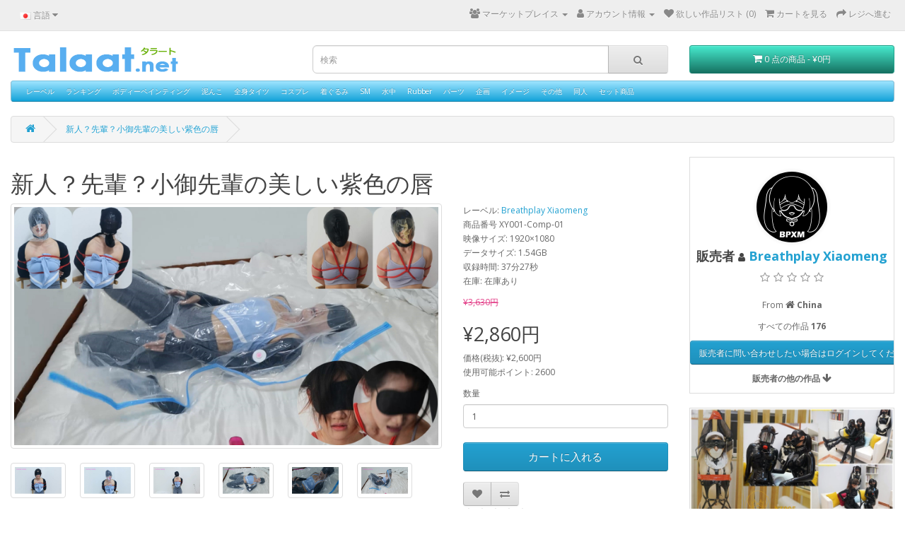

--- FILE ---
content_type: text/html; charset=utf-8
request_url: https://talaat.net/index.php?route=product/product&product_id=1515
body_size: 29977
content:
<!DOCTYPE html>
<!--[if IE]><![endif]-->
<!--[if IE 8 ]><html dir="ltr" lang="ja" class="ie8"><![endif]-->
<!--[if IE 9 ]><html dir="ltr" lang="ja" class="ie9"><![endif]-->
<!--[if (gt IE 9)|!(IE)]><!-->
<html dir="ltr" lang="ja">
<!--<![endif]-->
<head>
<meta charset="UTF-8" />
<meta name="viewport" content="width=device-width, initial-scale=1">
<meta http-equiv="X-UA-Compatible" content="IE=edge">
<title>新人？先輩？小御先輩の美しい紫色の唇</title>
<base href="https://talaat.net/" />
<script src="catalog/view/javascript/jquery/jquery-2.1.1.min.js" type="text/javascript"></script>

        
<link href="catalog/view/javascript/bootstrap/css/bootstrap.min.css" rel="stylesheet" media="screen" />
<script src="catalog/view/javascript/bootstrap/js/bootstrap.min.js" type="text/javascript"></script>

        
<link href="catalog/view/javascript/font-awesome/css/font-awesome.min.css" rel="stylesheet" type="text/css" />
<link href="//fonts.googleapis.com/css?family=Open+Sans:400,400i,300,700" rel="stylesheet" type="text/css" />
<link href="catalog/view/theme/default/stylesheet/stylesheet.css" rel="stylesheet">
<link href="catalog/view/javascript/jquery/magnific/magnific-popup.css" type="text/css" rel="stylesheet" media="screen" />
<link href="catalog/view/javascript/jquery/datetimepicker/bootstrap-datetimepicker.min.css" type="text/css" rel="stylesheet" media="screen" />
<script src="catalog/view/javascript/jquery/magnific/jquery.magnific-popup.min.js" type="text/javascript"></script>
<script src="catalog/view/javascript/jquery/datetimepicker/moment/moment.min.js" type="text/javascript"></script>
<script src="catalog/view/javascript/jquery/datetimepicker/moment/moment-with-locales.min.js" type="text/javascript"></script>
<script src="catalog/view/javascript/jquery/datetimepicker/bootstrap-datetimepicker.min.js" type="text/javascript"></script>
<script src="catalog/view/javascript/common.js" type="text/javascript"></script>
<link href="https://talaat.net/index.php?route=product/product&amp;product_id=1515" rel="canonical" />
<link href="https://talaat.net/image/catalog/talaat_i.png" rel="icon" />

        <link href="https://gitcdn.github.io/bootstrap-toggle/2.2.2/css/bootstrap-toggle.min.css" type="text/css" rel="stylesheet" media="screen" />
      
</head>
<body>

                
<nav id="top">
  <div class="container-fluid"> 
    <div class="pull-left">
  <form action="https://talaat.net/index.php?route=common/language/language" method="post" enctype="multipart/form-data" id="form-language">
    <div class="btn-group">
      <button class="btn btn-link dropdown-toggle" data-toggle="dropdown">
             
      <img src="catalog/language/ja-JP/ja-JP.png" alt="日本語" title="日本語">
                                          <span class="hidden-xs hidden-sm hidden-md">言語</span>&nbsp;<i class="fa fa-caret-down"></i></button>
      <ul class="dropdown-menu">
                <li>
          <button class="btn btn-link btn-block language-select" type="button" name="ja-JP"><img src="catalog/language/ja-JP/ja-JP.png" alt="日本語" title="日本語" /> 日本語</button>
        </li>
                <li>
          <button class="btn btn-link btn-block language-select" type="button" name="en-gb"><img src="catalog/language/en-gb/en-gb.png" alt="English" title="English" /> English</button>
        </li>
                <li>
          <button class="btn btn-link btn-block language-select" type="button" name="zh-TW"><img src="catalog/language/zh-TW/zh-TW.png" alt="正體中文" title="正體中文" /> 正體中文</button>
        </li>
              </ul>
    </div>
    <input type="hidden" name="code" value="" />
    <input type="hidden" name="redirect" value="https://talaat.net/index.php?route=product/product&amp;product_id=1515" />
  </form>
</div>

    <div id="top-links" class="nav pull-right">
      <ul class="list-inline">
        

        <style>
ul.wk li a{
color : #000;
padding :5px;
}
.open>.dropdown-menu.wk{
right : auto;
}
header{
z-index : 99 !important;
}
header .links .wk a{
display:block;
text-align :left;
}
</style>
    <li class="dropdown"><a href="https://talaat.net/index.php?route=customerpartner/sell" title="マーケットプレイス" class="dropdown-toggle" data-toggle="dropdown"><i class="fa fa-users"></i> <span class="hidden-xs hidden-sm hidden-md">マーケットプレイス</span> <span class="caret"></span></a>
        <ul class="dropdown-menu dropdown-menu-right">
                      <li><a href="https://talaat.net/index.php?route=customerpartner/sell">マーケットプレイス</a></li>
        </ul>
    </li>

      
        <li class="dropdown"><a href="https://talaat.net/index.php?route=account/account" title="アカウント情報" class="dropdown-toggle" data-toggle="dropdown"><i class="fa fa-user"></i> <span class="hidden-xs hidden-sm hidden-md">アカウント情報</span> <span class="caret"></span></a>
          <ul class="dropdown-menu dropdown-menu-right">
                        <li><a href="https://talaat.net/index.php?route=account/register">アカウント登録</a></li>
            <li><a href="https://talaat.net/index.php?route=account/login">ログイン</a></li>
                      </ul>
        </li>
        <li><a href="https://talaat.net/index.php?route=account/wishlist" id="wishlist-total" title="欲しい作品リスト (0)"><i class="fa fa-heart"></i> <span class="hidden-xs hidden-sm hidden-md">欲しい作品リスト (0)</span></a></li>
        <li><a href="https://talaat.net/index.php?route=checkout/cart" title="カートを見る"><i class="fa fa-shopping-cart"></i> <span class="hidden-xs hidden-sm hidden-md">カートを見る</span></a></li>
        <li><a href="https://talaat.net/index.php?route=checkout/checkout" title="レジへ進む"><i class="fa fa-share"></i> <span class="hidden-xs hidden-sm hidden-md">レジへ進む</span></a></li>
      </ul>
    </div>
  </div>
</nav>
<header>
  <div class="container-fluid">
    <div class="row">
      <div class="col-sm-4">
        <div id="logo"><a href="https://talaat.net/index.php?route=common/home"><img src="https://talaat.net/image/catalog/talaat_logo240-40.png" title="Talaat" alt="Talaat" class="img-responsive" /></a></div>
      </div>
      <div class="col-sm-5"><div id="search" class="input-group">
  <input type="text" name="search" value="" placeholder="検索" class="form-control input-lg" />
  <span class="input-group-btn">
    <button type="button" class="btn btn-default btn-lg"><i class="fa fa-search"></i></button>
  </span>
</div></div>
      <div class="col-sm-3"><div id="cart" class="btn-group btn-block">
  <button type="button" data-toggle="dropdown" data-loading-text="ロード中..." class="btn btn-inverse btn-block btn-lg dropdown-toggle"><i class="fa fa-shopping-cart"></i> <span id="cart-total">0 点の商品 - ¥0円</span></button>
  <ul class="dropdown-menu pull-right">
        <li>
      <p class="text-center">ショッピングカートに商品はありません!</p>
    </li>
      </ul>
</div>
</div>
    </div>
  </div>
</header>
<div class="container-fluid">
  <nav id="menu" class="navbar">
    <div class="navbar-header"><span id="category" class="visible-xs">カテゴリー</span>
      <button type="button" class="btn btn-navbar navbar-toggle" data-toggle="collapse" data-target=".navbar-ex1-collapse"><i class="fa fa-bars"></i></button>
    </div>
    <div class="collapse navbar-collapse navbar-ex1-collapse">
      <ul class="nav navbar-nav">
	   
			<li class="dropdown"><a class="dropdown-toggle" href="https://talaat.net/index.php?route=product/manufacturer">レーベル</a>
							<div class="dropdown-menu">	
				<div class="dropdown-inner">
				<ul class="list-unstyled">
								<li>
										<a href="https://talaat.net/index.php?route=product/manufacturer/info&amp;manufacturer_id=18">Anotehr Me</a>	
														
				<ul>
									
				</ul>				
							</li>
								<li>
										<a href="https://talaat.net/index.php?route=product/manufacturer/info&amp;manufacturer_id=63">Back_Stage</a>	
														
				<ul>
									
				</ul>				
							</li>
								<li>
										<a href="https://talaat.net/index.php?route=product/manufacturer/info&amp;manufacturer_id=70">Breathplay Xiaomeng</a>	
														
				<ul>
									
				</ul>				
							</li>
								<li>
										<a href="https://talaat.net/index.php?route=product/manufacturer/info&amp;manufacturer_id=67">BZ拘束</a>	
														
				<ul>
									
				</ul>				
							</li>
								<li>
										<a href="https://talaat.net/index.php?route=product/manufacturer/info&amp;manufacturer_id=11">COCOA SOFT</a>	
														
				<ul>
									
				</ul>				
							</li>
								<li>
										<a href="https://talaat.net/index.php?route=product/manufacturer/info&amp;manufacturer_id=75">Corona Doll</a>	
														
				<ul>
									
				</ul>				
							</li>
								<li>
										<a href="https://talaat.net/index.php?route=product/manufacturer/info&amp;manufacturer_id=82">Eukaryote</a>	
														
				<ul>
									
				</ul>				
							</li>
								<li>
										<a href="https://talaat.net/index.php?route=product/manufacturer/info&amp;manufacturer_id=68">FACE EATER</a>	
														
				<ul>
									
				</ul>				
							</li>
								<li>
										<a href="https://talaat.net/index.php?route=product/manufacturer/info&amp;manufacturer_id=52">kigerhome</a>	
														
				<ul>
									
				</ul>				
							</li>
								<li>
										<a href="https://talaat.net/index.php?route=product/manufacturer/info&amp;manufacturer_id=65">Little Donky</a>	
														
				<ul>
									
				</ul>				
							</li>
								<li>
										<a href="https://talaat.net/index.php?route=product/manufacturer/info&amp;manufacturer_id=46">Little Palette</a>	
														
				<ul>
									
				</ul>				
							</li>
								<li>
										<a href="https://talaat.net/index.php?route=product/manufacturer/info&amp;manufacturer_id=23">Maiden Dolls</a>	
														
				<ul>
									
				</ul>				
							</li>
								<li>
										<a href="https://talaat.net/index.php?route=product/manufacturer/info&amp;manufacturer_id=19">MIRAIDOUGA 出張所</a>	
														
				<ul>
									
				</ul>				
							</li>
								<li>
										<a href="https://talaat.net/index.php?route=product/manufacturer/info&amp;manufacturer_id=12">nonse NOSE</a>	
														
				<ul>
									
				</ul>				
							</li>
								<li>
										<a href="https://talaat.net/index.php?route=product/manufacturer/info&amp;manufacturer_id=53">RANDY MUMMIFY</a>	
														
				<ul>
									
				</ul>				
							</li>
								<li>
										<a href="https://talaat.net/index.php?route=product/manufacturer/info&amp;manufacturer_id=13">root</a>	
														
				<ul>
									
				</ul>				
							</li>
								<li>
										<a href="https://talaat.net/index.php?route=product/manufacturer/info&amp;manufacturer_id=42">SPプロダクション 映像事業部</a>	
														
				<ul>
									
				</ul>				
							</li>
								<li>
										<a href="https://talaat.net/index.php?route=product/manufacturer/info&amp;manufacturer_id=51">Studio Bling</a>	
														
				<ul>
									
				</ul>				
							</li>
								<li>
										<a href="https://talaat.net/index.php?route=product/manufacturer/info&amp;manufacturer_id=15">The 俺の世界</a>	
														
				<ul>
									
				</ul>				
							</li>
								<li>
										<a href="https://talaat.net/index.php?route=product/manufacturer/info&amp;manufacturer_id=62">カルテマニア</a>	
														
				<ul>
									
				</ul>				
							</li>
								<li>
										<a href="https://talaat.net/index.php?route=product/manufacturer/info&amp;manufacturer_id=86">さーくる ココアソフト</a>	
														
				<ul>
									
				</ul>				
							</li>
								<li>
										<a href="https://talaat.net/index.php?route=product/manufacturer/info&amp;manufacturer_id=83">さーくる もっこす</a>	
														
				<ul>
									
				</ul>				
							</li>
								<li>
										<a href="https://talaat.net/index.php?route=product/manufacturer/info&amp;manufacturer_id=61">マニアック 休憩所</a>	
														
				<ul>
									
				</ul>				
							</li>
								<li>
										<a href="https://talaat.net/index.php?route=product/manufacturer/info&amp;manufacturer_id=33">わびさびもえ</a>	
														
				<ul>
									
				</ul>				
							</li>
								<li>
										<a href="https://talaat.net/index.php?route=product/manufacturer/info&amp;manufacturer_id=64">豆子先生</a>	
														
				<ul>
									
				</ul>				
							</li>
								<li>
										<a href="https://talaat.net/index.php?route=product/manufacturer/info&amp;manufacturer_id=85">深水の緊縛動画</a>	
														
				<ul>
									
				</ul>				
							</li>
								<li>
										<a href="https://talaat.net/index.php?route=product/manufacturer/info&amp;manufacturer_id=16">美仁留の館</a>	
														
				<ul>
									
				</ul>				
							</li>
								<li>
										<a href="https://talaat.net/index.php?route=product/manufacturer/info&amp;manufacturer_id=32">その他のレーベル</a>	
														
				<ul>
									
				</ul>				
							</li>
								</ul>				
				</div>
				</div>
				
					
			</li>			
			 
			<li class="dropdown"><a class="dropdown-toggle" href="Ranking">ランキング</a>
				
			</li>			
			                        <li class="dropdown"><a href="https://talaat.net/index.php?route=product/category&amp;path=81" class="dropdown-toggle" data-toggle="dropdown">ボディーペインティング</a>
          <div class="dropdown-menu">
            <div class="dropdown-inner">               <ul class="list-unstyled">
                                <li><a href="https://talaat.net/index.php?route=product/category&amp;path=81_115">黒色系</a></li>
                                <li><a href="https://talaat.net/index.php?route=product/category&amp;path=81_116">白色系</a></li>
                                <li><a href="https://talaat.net/index.php?route=product/category&amp;path=81_117">メタリック色系</a></li>
                                <li><a href="https://talaat.net/index.php?route=product/category&amp;path=81_125">フェイスペインティング</a></li>
                              </ul>
              </div>
            <a href="https://talaat.net/index.php?route=product/category&amp;path=81" class="see-all">Show All ボディーペインティング</a> </div>
        </li>
                                <li><a href="https://talaat.net/index.php?route=product/category&amp;path=85">泥んこ</a></li>
                                <li><a href="https://talaat.net/index.php?route=product/category&amp;path=100">全身タイツ</a></li>
                                <li class="dropdown"><a href="https://talaat.net/index.php?route=product/category&amp;path=73" class="dropdown-toggle" data-toggle="dropdown">コスプレ</a>
          <div class="dropdown-menu">
            <div class="dropdown-inner">               <ul class="list-unstyled">
                                <li><a href="https://talaat.net/index.php?route=product/category&amp;path=73_64">女学生風</a></li>
                              </ul>
              </div>
            <a href="https://talaat.net/index.php?route=product/category&amp;path=73" class="see-all">Show All コスプレ</a> </div>
        </li>
                                <li><a href="https://talaat.net/index.php?route=product/category&amp;path=101">着ぐるみ</a></li>
                                <li class="dropdown"><a href="https://talaat.net/index.php?route=product/category&amp;path=82" class="dropdown-toggle" data-toggle="dropdown">SM</a>
          <div class="dropdown-menu">
            <div class="dropdown-inner">               <ul class="list-unstyled">
                                <li><a href="https://talaat.net/index.php?route=product/category&amp;path=82_90">ボンテージ</a></li>
                                <li><a href="https://talaat.net/index.php?route=product/category&amp;path=82_84">Mummification</a></li>
                                <li><a href="https://talaat.net/index.php?route=product/category&amp;path=82_113">ラッピング</a></li>
                                <li><a href="https://talaat.net/index.php?route=product/category&amp;path=82_112">圧縮袋</a></li>
                                <li><a href="https://talaat.net/index.php?route=product/category&amp;path=82_110">箱詰・閉じ込め</a></li>
                                <li><a href="https://talaat.net/index.php?route=product/category&amp;path=82_80">耐久</a></li>
                              </ul>
              </div>
            <a href="https://talaat.net/index.php?route=product/category&amp;path=82" class="see-all">Show All SM</a> </div>
        </li>
                                <li><a href="https://talaat.net/index.php?route=product/category&amp;path=87">水中</a></li>
                                <li class="dropdown"><a href="https://talaat.net/index.php?route=product/category&amp;path=79" class="dropdown-toggle" data-toggle="dropdown">Rubber</a>
          <div class="dropdown-menu">
            <div class="dropdown-inner">               <ul class="list-unstyled">
                                <li><a href="https://talaat.net/index.php?route=product/category&amp;path=79_98">Rubber MASK</a></li>
                              </ul>
                            <ul class="list-unstyled">
                                <li><a href="https://talaat.net/index.php?route=product/category&amp;path=79_99">Vacuumbed</a></li>
                              </ul>
              </div>
            <a href="https://talaat.net/index.php?route=product/category&amp;path=79" class="see-all">Show All Rubber</a> </div>
        </li>
                                <li class="dropdown"><a href="https://talaat.net/index.php?route=product/category&amp;path=91" class="dropdown-toggle" data-toggle="dropdown">パーツ</a>
          <div class="dropdown-menu">
            <div class="dropdown-inner">               <ul class="list-unstyled">
                                <li><a href="https://talaat.net/index.php?route=product/category&amp;path=91_128">顔</a></li>
                              </ul>
                            <ul class="list-unstyled">
                                <li><a href="https://talaat.net/index.php?route=product/category&amp;path=91_96">脚　</a></li>
                              </ul>
              </div>
            <a href="https://talaat.net/index.php?route=product/category&amp;path=91" class="see-all">Show All パーツ</a> </div>
        </li>
                                <li class="dropdown"><a href="https://talaat.net/index.php?route=product/category&amp;path=123" class="dropdown-toggle" data-toggle="dropdown">企画</a>
          <div class="dropdown-menu">
            <div class="dropdown-inner">               <ul class="list-unstyled">
                                <li><a href="https://talaat.net/index.php?route=product/category&amp;path=123_76">小柄</a></li>
                                <li><a href="https://talaat.net/index.php?route=product/category&amp;path=123_65">レズ</a></li>
                                <li><a href="https://talaat.net/index.php?route=product/category&amp;path=123_127">野外撮影</a></li>
                                <li><a href="https://talaat.net/index.php?route=product/category&amp;path=123_70">スカトロ</a></li>
                                <li><a href="https://talaat.net/index.php?route=product/category&amp;path=123_68">オナニー</a></li>
                                <li><a href="https://talaat.net/index.php?route=product/category&amp;path=123_60">素人</a></li>
                                <li><a href="https://talaat.net/index.php?route=product/category&amp;path=123_124">食材まみれ</a></li>
                              </ul>
              </div>
            <a href="https://talaat.net/index.php?route=product/category&amp;path=123" class="see-all">Show All 企画</a> </div>
        </li>
                                <li><a href="https://talaat.net/index.php?route=product/category&amp;path=74">イメージ</a></li>
                                <li><a href="https://talaat.net/index.php?route=product/category&amp;path=77">その他</a></li>
                                <li><a href="https://talaat.net/index.php?route=product/category&amp;path=104">同人</a></li>
                                <li><a href="https://talaat.net/index.php?route=product/category&amp;path=133">セット商品</a></li>
                      </ul>
    </div>
  </nav>
</div>
 

<div id="product-product" class="container-fluid">
  <ul class="breadcrumb">
        <li><a href="https://talaat.net/index.php?route=common/home"><i class="fa fa-home"></i></a></li>
        <li><a href="https://talaat.net/index.php?route=product/product&amp;product_id=1515">新人？先輩？小御先輩の美しい紫色の唇</a></li>
      </ul>
  <div class="row">

                                                          
                <div id="content" class="col-sm-9">
	  <h1>新人？先輩？小御先輩の美しい紫色の唇</h1>
      <div class="row">                         <div class="col-sm-8">           <ul class="thumbnails">
                        <li><a class="thumbnail" href="https://talaat.net/image/cache/wkseller/12264/Breathplay-Xiaomeng/XY001-0-1920x1080.jpg" title="新人？先輩？小御先輩の美しい紫色の唇"><img src="https://talaat.net/image/cache/wkseller/12264/Breathplay-Xiaomeng/XY001-0-1440x810.jpg" title="新人？先輩？小御先輩の美しい紫色の唇" alt="新人？先輩？小御先輩の美しい紫色の唇" /></a></li>
                                                <li class="image-additional"><a class="thumbnail" href="https://talaat.net/image/cache/wkseller/12264/Breathplay-Xiaomeng/XY001-1-1920x1080.jpg" title="新人？先輩？小御先輩の美しい紫色の唇"> <img src="https://talaat.net/image/cache/wkseller/12264/Breathplay-Xiaomeng/XY001-1-220x124.jpg" title="新人？先輩？小御先輩の美しい紫色の唇" alt="新人？先輩？小御先輩の美しい紫色の唇" /></a></li>
                        <li class="image-additional"><a class="thumbnail" href="https://talaat.net/image/cache/wkseller/12264/Breathplay-Xiaomeng/XY001-2-1920x1080.jpg" title="新人？先輩？小御先輩の美しい紫色の唇"> <img src="https://talaat.net/image/cache/wkseller/12264/Breathplay-Xiaomeng/XY001-2-220x124.jpg" title="新人？先輩？小御先輩の美しい紫色の唇" alt="新人？先輩？小御先輩の美しい紫色の唇" /></a></li>
                        <li class="image-additional"><a class="thumbnail" href="https://talaat.net/image/cache/wkseller/12264/Breathplay-Xiaomeng/XY001-3-1920x1080.jpg" title="新人？先輩？小御先輩の美しい紫色の唇"> <img src="https://talaat.net/image/cache/wkseller/12264/Breathplay-Xiaomeng/XY001-3-220x124.jpg" title="新人？先輩？小御先輩の美しい紫色の唇" alt="新人？先輩？小御先輩の美しい紫色の唇" /></a></li>
                        <li class="image-additional"><a class="thumbnail" href="https://talaat.net/image/cache/wkseller/12264/Breathplay-Xiaomeng/XY001-4-1920x1080.jpg" title="新人？先輩？小御先輩の美しい紫色の唇"> <img src="https://talaat.net/image/cache/wkseller/12264/Breathplay-Xiaomeng/XY001-4-220x124.jpg" title="新人？先輩？小御先輩の美しい紫色の唇" alt="新人？先輩？小御先輩の美しい紫色の唇" /></a></li>
                        <li class="image-additional"><a class="thumbnail" href="https://talaat.net/image/cache/wkseller/12264/Breathplay-Xiaomeng/XY001-5-1920x1080.jpg" title="新人？先輩？小御先輩の美しい紫色の唇"> <img src="https://talaat.net/image/cache/wkseller/12264/Breathplay-Xiaomeng/XY001-5-220x124.jpg" title="新人？先輩？小御先輩の美しい紫色の唇" alt="新人？先輩？小御先輩の美しい紫色の唇" /></a></li>
                        <li class="image-additional"><a class="thumbnail" href="https://talaat.net/image/cache/wkseller/12264/Breathplay-Xiaomeng/XY001-6-1920x1080.jpg" title="新人？先輩？小御先輩の美しい紫色の唇"> <img src="https://talaat.net/image/cache/wkseller/12264/Breathplay-Xiaomeng/XY001-6-220x124.jpg" title="新人？先輩？小御先輩の美しい紫色の唇" alt="新人？先輩？小御先輩の美しい紫色の唇" /></a></li>
                        <li class="image-additional"><a class="thumbnail" href="https://talaat.net/image/cache/wkseller/12264/Breathplay-Xiaomeng/XY001-7-1920x1080.jpg" title="新人？先輩？小御先輩の美しい紫色の唇"> <img src="https://talaat.net/image/cache/wkseller/12264/Breathplay-Xiaomeng/XY001-7-220x124.jpg" title="新人？先輩？小御先輩の美しい紫色の唇" alt="新人？先輩？小御先輩の美しい紫色の唇" /></a></li>
                        <li class="image-additional"><a class="thumbnail" href="https://talaat.net/image/cache/wkseller/12264/Breathplay-Xiaomeng/XY001-8-1920x1080.jpg" title="新人？先輩？小御先輩の美しい紫色の唇"> <img src="https://talaat.net/image/cache/wkseller/12264/Breathplay-Xiaomeng/XY001-8-220x124.jpg" title="新人？先輩？小御先輩の美しい紫色の唇" alt="新人？先輩？小御先輩の美しい紫色の唇" /></a></li>
                        <li class="image-additional"><a class="thumbnail" href="https://talaat.net/image/cache/wkseller/12264/Breathplay-Xiaomeng/XY001-9-1920x1080.jpg" title="新人？先輩？小御先輩の美しい紫色の唇"> <img src="https://talaat.net/image/cache/wkseller/12264/Breathplay-Xiaomeng/XY001-9-220x124.jpg" title="新人？先輩？小御先輩の美しい紫色の唇" alt="新人？先輩？小御先輩の美しい紫色の唇" /></a></li>
                                  </ul>
          
        </div>
                        		<div class="col-sm-4">
          <ul class="list-unstyled">
                        <li>レーベル: <a href="https://talaat.net/index.php?route=product/manufacturer/info&amp;manufacturer_id=70">Breathplay Xiaomeng</a></li>
                        <li>商品番号 XY001-Comp-01</li>

<!-- ProductField+ -->
					<li>映像サイズ: 1920×1080</li>
							<li>データサイズ: 1.54GB</li>
							<li>収録時間: 37分27秒</li>
						<!-- ProductField+ -->
			
                        <li>在庫: 在庫あり</li>

                                                                                                                           
          </ul>

                                            
                    <ul class="list-unstyled">
                        
			<li><span style="text-decoration: line-through; color: #e33f88;">¥3,630円</span></li>
			
            <li>
              <h2>¥2,860円</h2>
            </li>
                                    <li>価格(税抜): ¥2,600円</li>
                                    <li>使用可能ポイント: 2600</li>
                                  </ul>
                    <div id="product">                         <div class="form-group">
              <label class="control-label" for="input-quantity">数量</label>
              <input type="text" name="quantity" value="1" size="2" id="input-quantity" class="form-control" />
              <input type="hidden" name="product_id" value="1515" />
              <br/>
              <button type="button" id="button-cart" data-loading-text="ロード中..." class="btn btn-primary btn-lg btn-block">カートに入れる</button>
            </div>
            </div>
			<div class="btn-group">
				<button type="button" data-toggle="tooltip" class="btn btn-default" title="欲しい作品リストに入れる" onclick="wishlist.add('1515');"><i class="fa fa-heart"></i></button>
				<button type="button" data-toggle="tooltip" class="btn btn-default" title="比較リストに入れる" onclick="compare.add('1515');"><i class="fa fa-exchange"></i></button>
			</div>
                    <div class="rating">
            <p>              <span class="fa fa-stack"><i class="fa fa-star-o fa-stack-1x"></i></span>                            <span class="fa fa-stack"><i class="fa fa-star-o fa-stack-1x"></i></span>                            <span class="fa fa-stack"><i class="fa fa-star-o fa-stack-1x"></i></span>                            <span class="fa fa-stack"><i class="fa fa-star-o fa-stack-1x"></i></span>                            <span class="fa fa-stack"><i class="fa fa-star-o fa-stack-1x"></i></span>               <a href="" onclick="$('a[href=\'#tab-review\']').trigger('click'); return false;">0 レビュー</a> / <a href="" onclick="$('a[href=\'#tab-review\']').trigger('click'); return false;">レビューを書く</a></p>
            <hr>
            
          </div>
           </div>
      </div>
          <ul class="nav nav-tabs">
            <li class="active"><a href="#tab-description" data-toggle="tab">説明</a></li>
                                    <li><a href="#tab-review" data-toggle="tab">レビュー (0)</a></li>
                      </ul>
			<div class="tab-content">
				<div class="tab-pane active" id="tab-description"><p class="MsoNormal">[Google<span lang="ZH-TW" style="font-family:等线;mso-ascii-font-family:Calibri;mso-ascii-theme-font:
minor-latin;mso-fareast-theme-font:minor-fareast;mso-hansi-font-family:Calibri;
mso-hansi-theme-font:minor-latin;mso-fareast-language:ZH-TW">翻訳</span>]<o:p></o:p></p><p class="MsoNormal"><span lang="ZH-TW" style="font-family:等线;mso-ascii-font-family:
Calibri;mso-ascii-theme-font:minor-latin;mso-fareast-theme-font:minor-fareast;
mso-hansi-font-family:Calibri;mso-hansi-theme-font:minor-latin;mso-fareast-language:
ZH-TW">小萌には小御というとても良い友達がいます。以前はすべてを共有できましたが、最近小御は、小萌が彼女から秘密を隠していると感じました。偶然、小御はインターネットで秘密を見ました：小萌が呼吸制御ビデオを撮影していたことが判明しました！彼女の秘密が暴露されたことに気づいた小萌は、小御をこれにすることにしました。</span><span lang="ZH-TW"> </span><span lang="ZH-TW" style="font-family:等线;mso-ascii-font-family:Calibri;mso-ascii-theme-font:minor-latin;
mso-fareast-theme-font:minor-fareast;mso-hansi-font-family:Calibri;mso-hansi-theme-font:
minor-latin;mso-fareast-language:ZH-TW">小御も好奇心旺盛だったようで、彼女は考えずに同意しました</span>...<span lang="ZH-TW" style="font-family:
等线;mso-ascii-font-family:Calibri;mso-ascii-theme-font:minor-latin;mso-fareast-theme-font:
minor-fareast;mso-hansi-font-family:Calibri;mso-hansi-theme-font:minor-latin;
mso-fareast-language:ZH-TW">だから私たちは今このビデオを持っています。</span><o:p></o:p></p><p class="MsoNormal"><span lang="ZH-TW" style="font-family:等线;mso-ascii-font-family:
Calibri;mso-ascii-theme-font:minor-latin;mso-fareast-theme-font:minor-fareast;
mso-hansi-font-family:Calibri;mso-hansi-theme-font:minor-latin;mso-fareast-language:
ZH-TW">とても驚きました。この最初の経験では、小御はさまざまなアイテムを積極的に試しました：ビニール袋、圧縮袋、スイムキャップ、無孔ゴムマスク</span>... <span lang="ZH-TW" style="font-family:等线;mso-ascii-font-family:Calibri;mso-ascii-theme-font:minor-latin;
mso-fareast-theme-font:minor-fareast;mso-hansi-font-family:Calibri;mso-hansi-theme-font:
minor-latin;mso-fareast-language:ZH-TW">小御は運動が好きなので、彼女の肺活量と耐性は非常に高いです。彼女は小萌の</span><span lang="ZH-TW" style="font-family:&quot;MS Mincho&quot;;mso-bidi-font-family:&quot;MS Mincho&quot;;
mso-fareast-language:ZH-TW">​​</span><span lang="ZH-TW" style="font-family:等线;
mso-bidi-font-family:等线;mso-fareast-language:ZH-TW">すべての記録をほぼ破り、最終的に私たちのビデオで初めて紫色の唇の写真を提供しました。カメラの向こう側で、小萌は唖然とし、それ以来、</span><span lang="ZH-TW" style="font-family:等线;mso-ascii-font-family:Calibri;mso-ascii-theme-font:
minor-latin;mso-fareast-theme-font:minor-fareast;mso-hansi-font-family:Calibri;
mso-hansi-theme-font:minor-latin;mso-fareast-language:ZH-TW">小御</span><span lang="ZH-TW" style="font-family:等线;mso-bidi-font-family:等线;mso-fareast-language:
ZH-TW">を「</span><span lang="ZH-TW" style="font-family:等线;mso-ascii-font-family:
Calibri;mso-ascii-theme-font:minor-latin;mso-fareast-theme-font:minor-fareast;
mso-hansi-font-family:Calibri;mso-hansi-theme-font:minor-latin;mso-fareast-language:
ZH-TW">小御</span><span lang="ZH-TW" style="font-family:等线;mso-bidi-font-family:
等线;mso-fareast-language:ZH-TW">先輩」と呼んだ</span><span lang="ZH-TW" style="font-family:
等线;mso-ascii-font-family:Calibri;mso-ascii-theme-font:minor-latin;mso-fareast-theme-font:
minor-fareast;mso-hansi-font-family:Calibri;mso-hansi-theme-font:minor-latin;
mso-fareast-language:ZH-TW">。</span><o:p></o:p></p><p class="MsoNormal"><span lang="ZH-TW" style="font-family:等线;mso-ascii-font-family:
Calibri;mso-ascii-theme-font:minor-latin;mso-fareast-theme-font:minor-fareast;
mso-hansi-font-family:Calibri;mso-hansi-theme-font:minor-latin;mso-fareast-language:
ZH-TW">彼女の初めての経験なので、小御先輩の視点からこのビデオを書き留めておきましょう。</span><o:p></o:p></p><p class="MsoNormal"><span lang="ZH-TW" style="font-family:等线;mso-ascii-font-family:
Calibri;mso-ascii-theme-font:minor-latin;mso-fareast-theme-font:minor-fareast;
mso-hansi-font-family:Calibri;mso-hansi-theme-font:minor-latin;mso-fareast-language:
ZH-TW">「ビニール袋。これが最も基本的なゲームだと聞きました。袋は小萌の</span><span lang="ZH-TW" style="font-family:&quot;MS Mincho&quot;;mso-bidi-font-family:&quot;MS Mincho&quot;;mso-fareast-language:
ZH-TW">​​</span><span lang="ZH-TW" style="font-family:等线;mso-bidi-font-family:
等线;mso-fareast-language:ZH-TW">マスターによって私の首の周りに密封されています。少し息苦しくなり、口の中のボールギャグも呼吸を妨げますが、首の隙間から新鮮な空気を吸い込むことができるようです。それほど不快ではありません</span>...<span lang="ZH-TW" style="font-family:
等线;mso-ascii-font-family:Calibri;mso-ascii-theme-font:minor-latin;mso-fareast-theme-font:
minor-fareast;mso-hansi-font-family:Calibri;mso-hansi-theme-font:minor-latin;
mso-fareast-language:ZH-TW">え？これは何ですか？再び首に何かが結ばれているようで、袋はしっかりと密閉されているので、吸い込みが難しくなっています</span>...<span lang="ZH-TW" style="font-family:
等线;mso-ascii-font-family:Calibri;mso-ascii-theme-font:minor-latin;mso-fareast-theme-font:
minor-fareast;mso-hansi-font-family:Calibri;mso-hansi-theme-font:minor-latin;
mso-fareast-language:ZH-TW">待ってください。何かがバッグの上に滑り込んでいます。パンスト？パンストの弾力性で袋の中の空気がほとんど絞り出されてしまい、息が苦しくなりました。かなり苦痛を感じます…</span><o:p></o:p></p><p class="MsoNormal"><span lang="ZH-TW" style="font-family:等线;mso-ascii-font-family:
Calibri;mso-ascii-theme-font:minor-latin;mso-fareast-theme-font:minor-fareast;
mso-hansi-font-family:Calibri;mso-hansi-theme-font:minor-latin;mso-fareast-language:
ZH-TW">「圧縮袋。</span><span lang="ZH-TW"> </span><span lang="ZH-TW" style="font-family:等线;mso-ascii-font-family:Calibri;mso-ascii-theme-font:
minor-latin;mso-fareast-theme-font:minor-fareast;mso-hansi-font-family:Calibri;
mso-hansi-theme-font:minor-latin;mso-fareast-language:ZH-TW">小萌の</span><span lang="ZH-TW" style="font-family:&quot;MS Mincho&quot;;mso-bidi-font-family:&quot;MS Mincho&quot;;
mso-fareast-language:ZH-TW">​​</span><span lang="ZH-TW" style="font-family:等线;
mso-ascii-font-family:Calibri;mso-ascii-theme-font:minor-latin;mso-fareast-theme-font:
minor-fareast;mso-hansi-font-family:Calibri;mso-hansi-theme-font:minor-latin;
mso-fareast-language:ZH-TW">圧縮袋</span><span lang="ZH-TW" style="font-family:等线;
mso-bidi-font-family:等线;mso-fareast-language:ZH-TW">のビデオを見た瞬間から、私はそれについて興味がありました。掃除機が効き始め、緊張しすぎて肺の空気もほとんど吸い出され、肺に十分な空気が入らなくなりました。私の全身はしっかりと圧縮されて包まれており、口を開けてほんの少しの空気を吸うしかありません。呼吸する衝動は、時間とともに、そして呼吸するたびに増加します。</span> 2<span lang="ZH-TW" style="font-family:
等线;mso-ascii-font-family:Calibri;mso-ascii-theme-font:minor-latin;mso-fareast-theme-font:
minor-fareast;mso-hansi-font-family:Calibri;mso-hansi-theme-font:minor-latin;
mso-fareast-language:ZH-TW">分近く経つと、もう我慢できなくなります。これは、息を止めるための私の通常のレベルでは間違いなくありません</span>...<span lang="ZH-TW" style="font-family:
等线;mso-ascii-font-family:Calibri;mso-ascii-theme-font:minor-latin;mso-fareast-theme-font:
minor-fareast;mso-hansi-font-family:Calibri;mso-hansi-theme-font:minor-latin;
mso-fareast-language:ZH-TW">何ですか？彼らはこれがすでに素晴らしいと私に言いますか？圧縮袋に慣れた後、</span>3<span lang="ZH-TW" style="font-family:
等线;mso-ascii-font-family:Calibri;mso-ascii-theme-font:minor-latin;mso-fareast-theme-font:
minor-fareast;mso-hansi-font-family:Calibri;mso-hansi-theme-font:minor-latin;
mso-fareast-language:ZH-TW">回目と</span>4<span lang="ZH-TW" style="font-family:等线;mso-ascii-font-family:Calibri;mso-ascii-theme-font:
minor-latin;mso-fareast-theme-font:minor-fareast;mso-hansi-font-family:Calibri;
mso-hansi-theme-font:minor-latin;mso-fareast-language:ZH-TW">回目の試みでようやく肺の空気を保持することを学び、今はもっと長く滞在できるはずです</span>...<span lang="ZH-TW" style="font-family:
等线;mso-ascii-font-family:Calibri;mso-ascii-theme-font:minor-latin;mso-fareast-theme-font:
minor-fareast;mso-hansi-font-family:Calibri;mso-hansi-theme-font:minor-latin;
mso-fareast-language:ZH-TW">激しい闘争と悲鳴の後、小萌の</span><span lang="ZH-TW" style="font-family:&quot;MS Mincho&quot;;mso-bidi-font-family:&quot;MS Mincho&quot;;mso-fareast-language:
ZH-TW">​​</span><span lang="ZH-TW" style="font-family:等线;mso-bidi-font-family:
等线;mso-fareast-language:ZH-TW">マスターはついに私を解放します、そして</span><span lang="ZH-TW" style="font-family:等线;mso-ascii-font-family:Calibri;mso-ascii-theme-font:minor-latin;
mso-fareast-theme-font:minor-fareast;mso-hansi-font-family:Calibri;mso-hansi-theme-font:
minor-latin;mso-fareast-language:ZH-TW">小萌は私がエイリアンのように私を見ています</span>...<span lang="ZH-TW" style="font-family:
等线;mso-ascii-font-family:Calibri;mso-ascii-theme-font:minor-latin;mso-fareast-theme-font:
minor-fareast;mso-hansi-font-family:Calibri;mso-hansi-theme-font:minor-latin;
mso-fareast-language:ZH-TW">私が圧縮袋にどれくらい滞在したと思いますか？</span><o:p></o:p></p><p class="MsoNormal"><span lang="ZH-TW" style="font-family:等线;mso-ascii-font-family:
Calibri;mso-ascii-theme-font:minor-latin;mso-fareast-theme-font:minor-fareast;
mso-hansi-font-family:Calibri;mso-hansi-theme-font:minor-latin;mso-fareast-language:
ZH-TW">「スイムキャップ。スイムキャップは私の顔にしっかりと張られています。吸い込みが難しく、抵抗が高く、呼吸にかなりのエネルギーを消費します…しかし、圧縮袋を体験した直後は、スイムキャップはそれほど悪くないことがわかりました。</span><o:p></o:p></p><p class="MsoNormal"><span lang="ZH-TW" style="font-family:等线;mso-ascii-font-family:
Calibri;mso-ascii-theme-font:minor-latin;mso-fareast-theme-font:minor-fareast;
mso-hansi-font-family:Calibri;mso-hansi-theme-font:minor-latin;mso-fareast-language:
ZH-TW">「無孔ゴムマスク。きつい、とてもきつい、とてもきついので、最初はもう息ができないような気がします。ゴムマスクの気密性はとても良いです。エアバッグに閉じ込められた空気は本当に私が呼吸するために持っているすべてです</span>...<span lang="ZH-TW" style="font-family:
等线;mso-ascii-font-family:Calibri;mso-ascii-theme-font:minor-latin;mso-fareast-theme-font:
minor-fareast;mso-hansi-font-family:Calibri;mso-hansi-theme-font:minor-latin;
mso-fareast-language:ZH-TW">このゴムマスクは私に真空バッグよりもさらに強く呼吸したいという衝動を与え、また私の頭への血液循環を減らします。すぐに私は息苦しく、弱く、めまいを感じます。今は絶叫を止められず、小萌の</span><span lang="ZH-TW" style="font-family:&quot;MS Mincho&quot;;mso-bidi-font-family:&quot;MS Mincho&quot;;
mso-fareast-language:ZH-TW">​​</span><span lang="ZH-TW" style="font-family:等线;
mso-bidi-font-family:等线;mso-fareast-language:ZH-TW">主人が私を</span><span lang="ZH-TW" style="font-family:等线;mso-ascii-font-family:Calibri;mso-ascii-theme-font:
minor-latin;mso-fareast-theme-font:minor-fareast;mso-hansi-font-family:Calibri;
mso-hansi-theme-font:minor-latin;mso-fareast-language:ZH-TW">ゴムマスク</span><span lang="ZH-TW" style="font-family:等线;mso-bidi-font-family:等线;mso-fareast-language:
ZH-TW">から解放する瞬間に達すると、私はついに疲れ果てて地面に倒れます。彼らは後で私に、その瞬間に私の唇が完全に紫色になり、それは本当に美しく見えたと言いました…」</span><o:p></o:p></p><p>
</p><p class="MsoNormal"><span lang="ZH-TW" style="font-family:等线;mso-ascii-font-family:
Calibri;mso-ascii-theme-font:minor-latin;mso-fareast-theme-font:minor-fareast;
mso-hansi-font-family:Calibri;mso-hansi-theme-font:minor-latin;mso-fareast-language:
ZH-TW">上記は小御先輩の初体験インタビューをまとめたものです。あなたがそれを好きなら、この新人、ああすみません、先輩をサポートしてください。彼女が将来私たちにもっと驚きをもたらすことができることを願っています！</span><o:p></o:p></p>
<div style="text-align: right;"><font color="#ff0000"><b>撮影は同意を得て、行っております。</b></font></div>
<div style="text-align: right;"><font color="#ff0000"><b>出演者に１８歳未満の者はいません。</b></font></div></div>
												<div class="tab-pane" id="tab-review">
					<form class="form-horizontal" id="form-review">
						<div id="review"></div>
						<h2>レビューを書く</h2>
												レビューを投稿するには <a href="https://talaat.net/index.php?route=account/login">ログイン</a> または <a href="https://talaat.net/index.php?route=account/register">ご登録</a> をお願いします
											</form>

                          
                              
				</div>
			</div>
            <h3>関連商品</h3>
      <div class="row">                                         <div class="col-xs-6 col-md-4">
          <div class="product-thumb transition">
            <div class="image"><a href="https://talaat.net/index.php?route=product/product&amp;product_id=1402"><img src="https://talaat.net/image/cache/wkseller/12264/products_2021/XM002-0-640x360.jpg" alt="小萌はシャワーで呼吸制御マスクを着用しています" title="小萌はシャワーで呼吸制御マスクを着用しています" class="img-responsive" /></a></div>
            <div class="caption">
              <h4 style="width: 100%; white-space: nowrap; overflow: hidden; text-overflow: ellipsis;"><a href="https://talaat.net/index.php?route=product/product&amp;product_id=1402">小萌はシャワーで呼吸制御マスクを着用しています</a></h4>
              <p>[Google翻訳]

	小萌は、背中の後ろで手を縛られた状態でスクール水着を着ています。 半透..</p>
                                          <p class="price">  
			<span class="price-new">¥605円</span> <span class="price-old">←</span> <span class="price-old" style="color: #e33f88;">¥1,210円</span>
			                  <span class="price-tax">価格(税抜): ¥550円</span>  </p>
               </div>
          </div>
        </div>
                                                        <div class="col-xs-6 col-md-4">
          <div class="product-thumb transition">
            <div class="image"><a href="https://talaat.net/index.php?route=product/product&amp;product_id=1408"><img src="https://talaat.net/image/cache/wkseller/12264/products_2021/XM005-0-640x360.jpg" alt="小萌は真空パックされています" title="小萌は真空パックされています" class="img-responsive" /></a></div>
            <div class="caption">
              <h4 style="width: 100%; white-space: nowrap; overflow: hidden; text-overflow: ellipsis;"><a href="https://talaat.net/index.php?route=product/product&amp;product_id=1408">小萌は真空パックされています</a></h4>
              <p>[Google翻訳]

	小萌を新鮮に保つための最良の方法は何ですか？真空パック！冗談だ…
..</p>
                                          <p class="price">                 ¥1,595円
                                 <span class="price-tax">価格(税抜): ¥1,450円</span>  </p>
               </div>
          </div>
        </div>
                                                        <div class="col-xs-6 col-md-4">
          <div class="product-thumb transition">
            <div class="image"><a href="https://talaat.net/index.php?route=product/product&amp;product_id=1415"><img src="https://talaat.net/image/cache/wkseller/12264/products_2021/XM006-0-640x360.jpg" alt="小萌と熱収縮バッグ" title="小萌と熱収縮バッグ" class="img-responsive" /></a></div>
            <div class="caption">
              <h4 style="width: 100%; white-space: nowrap; overflow: hidden; text-overflow: ellipsis;"><a href="https://talaat.net/index.php?route=product/product&amp;product_id=1415">小萌と熱収縮バッグ</a></h4>
              <p>[Google翻訳]

	圧縮袋で遊んだ後、他の梱包材を試してみます。 まずはバッグですが、今回..</p>
                                          <p class="price">                 ¥1,100円
                                 <span class="price-tax">価格(税抜): ¥1,000円</span>  </p>
               </div>
          </div>
        </div>
                <div class="clearfix visible-md"></div>
                                                        <div class="col-xs-6 col-md-4">
          <div class="product-thumb transition">
            <div class="image"><a href="https://talaat.net/index.php?route=product/product&amp;product_id=1417"><img src="https://talaat.net/image/cache/wkseller/12264/products_2021/XM007-0-640x360.jpg" alt="小萌はビニール袋で5回続けて窒息しました" title="小萌はビニール袋で5回続けて窒息しました" class="img-responsive" /></a></div>
            <div class="caption">
              <h4 style="width: 100%; white-space: nowrap; overflow: hidden; text-overflow: ellipsis;"><a href="https://talaat.net/index.php?route=product/product&amp;product_id=1417">小萌はビニール袋で5回続けて窒息しました</a></h4>
              <p>[Google翻訳]

	「熱収縮袋による窒息は、ビニール袋による窒息とは異なります。」熱収縮袋..</p>
                                          <p class="price">                 ¥2,420円
                                 <span class="price-tax">価格(税抜): ¥2,200円</span>  </p>
               </div>
          </div>
        </div>
                <div class="clearfix visible-md"></div>
                                                        <div class="col-xs-6 col-md-4">
          <div class="product-thumb transition">
            <div class="image"><a href="https://talaat.net/index.php?route=product/product&amp;product_id=1418"><img src="https://talaat.net/image/cache/wkseller/12264/products_2021/XM008-0-640x360.jpg" alt="小萌の最初のスイムキャップ呼吸制御" title="小萌の最初のスイムキャップ呼吸制御" class="img-responsive" /></a></div>
            <div class="caption">
              <h4 style="width: 100%; white-space: nowrap; overflow: hidden; text-overflow: ellipsis;"><a href="https://talaat.net/index.php?route=product/product&amp;product_id=1418">小萌の最初のスイムキャップ呼吸制御</a></h4>
              <p>[Google翻訳]

	これは小萌の最初のスイムキャップブレスプレイです。 彼女は最初は黒のド..</p>
                                          <p class="price">                 ¥2,310円
                                 <span class="price-tax">価格(税抜): ¥2,100円</span>  </p>
               </div>
          </div>
        </div>
                                                        <div class="col-xs-6 col-md-4">
          <div class="product-thumb transition">
            <div class="image"><a href="https://talaat.net/index.php?route=product/product&amp;product_id=1419"><img src="https://talaat.net/image/cache/wkseller/12264/products_2021/XM009-0-640x360.jpg" alt="小萌は呼吸制御マスクとガスマスクを着用しています" title="小萌は呼吸制御マスクとガスマスクを着用しています" class="img-responsive" /></a></div>
            <div class="caption">
              <h4 style="width: 100%; white-space: nowrap; overflow: hidden; text-overflow: ellipsis;"><a href="https://talaat.net/index.php?route=product/product&amp;product_id=1419">小萌は呼吸制御マスクとガスマスクを着用しています</a></h4>
              <p>[Google翻訳]

	これが48分の息をのむような旅です。

	小萌は再びセクシーなラテ..</p>
                                          <p class="price">  
			<span class="price-new">¥2,420円</span> <span class="price-old">←</span> <span class="price-old" style="color: #e33f88;">¥3,520円</span>
			                  <span class="price-tax">価格(税抜): ¥2,200円</span>  </p>
               </div>
          </div>
        </div>
                <div class="clearfix visible-md"></div>
                                                        <div class="col-xs-6 col-md-4">
          <div class="product-thumb transition">
            <div class="image"><a href="https://talaat.net/index.php?route=product/product&amp;product_id=1423"><img src="https://talaat.net/image/cache/wkseller/12264/products_2021/XM012-0-640x360.jpg" alt="小萌メイド服とゼンタイ、ビニール袋入り尿失禁" title="小萌メイド服とゼンタイ、ビニール袋入り尿失禁" class="img-responsive" /></a></div>
            <div class="caption">
              <h4 style="width: 100%; white-space: nowrap; overflow: hidden; text-overflow: ellipsis;"><a href="https://talaat.net/index.php?route=product/product&amp;product_id=1423">小萌メイド服とゼンタイ、ビニール袋入り尿失禁</a></h4>
              <p>[Google翻訳]

	今回、小萌は最もエキサイティングな時期、たくさんの失禁、無制限のうめき..</p>
                                          <p class="price">                 ¥2,585円
                                 <span class="price-tax">価格(税抜): ¥2,350円</span>  </p>
               </div>
          </div>
        </div>
                                                        <div class="col-xs-6 col-md-4">
          <div class="product-thumb transition">
            <div class="image"><a href="https://talaat.net/index.php?route=product/product&amp;product_id=1427"><img src="https://talaat.net/image/cache/wkseller/12264/products_2021/XM014-0-640x360.jpg" alt="小萌テープと呼吸制御マスク失神" title="小萌テープと呼吸制御マスク失神" class="img-responsive" /></a></div>
            <div class="caption">
              <h4 style="width: 100%; white-space: nowrap; overflow: hidden; text-overflow: ellipsis;"><a href="https://talaat.net/index.php?route=product/product&amp;product_id=1427">小萌テープと呼吸制御マスク失神</a></h4>
              <p>[Google翻訳]

	小萌は銀色のダクトテープで椅子に縛り付けられ、口はテープで塞がれ、下半..</p>
                                          <p class="price">                 ¥3,630円
                                 <span class="price-tax">価格(税抜): ¥3,300円</span>  </p>
               </div>
          </div>
        </div>
                <div class="clearfix visible-md"></div>
                                                        <div class="col-xs-6 col-md-4">
          <div class="product-thumb transition">
            <div class="image"><a href="https://talaat.net/index.php?route=product/product&amp;product_id=1430"><img src="https://talaat.net/image/cache/wkseller/12264/products_2021/XM015-0-640x360.jpg" alt="小萌の無酸素運動と休息（前編）" title="小萌の無酸素運動と休息（前編）" class="img-responsive" /></a></div>
            <div class="caption">
              <h4 style="width: 100%; white-space: nowrap; overflow: hidden; text-overflow: ellipsis;"><a href="https://talaat.net/index.php?route=product/product&amp;product_id=1430">小萌の無酸素運動と休息（前編）</a></h4>
              <p>[Google翻訳]

	COVIDのせいで、家にいる時間が長すぎると、小萌は突然、彼が太ってい..</p>
                                          <p class="price">                 ¥2,310円
                                 <span class="price-tax">価格(税抜): ¥2,100円</span>  </p>
               </div>
          </div>
        </div>
                <div class="clearfix visible-md"></div>
                                                        <div class="col-xs-6 col-md-4">
          <div class="product-thumb transition">
            <div class="image"><a href="https://talaat.net/index.php?route=product/product&amp;product_id=1433"><img src="https://talaat.net/image/cache/wkseller/12264/products_2021/XM016-0-640x360.jpg" alt="小萌の無酸素運動と休息（後編）" title="小萌の無酸素運動と休息（後編）" class="img-responsive" /></a></div>
            <div class="caption">
              <h4 style="width: 100%; white-space: nowrap; overflow: hidden; text-overflow: ellipsis;"><a href="https://talaat.net/index.php?route=product/product&amp;product_id=1433">小萌の無酸素運動と休息（後編）</a></h4>
              <p>[Google翻訳]

	前回の無酸素運動と休息の効果は非常に良かったので、小萌は再び無酸素運動..</p>
                                          <p class="price">                 ¥1,980円
                                 <span class="price-tax">価格(税抜): ¥1,800円</span>  </p>
               </div>
          </div>
        </div>
                                                        <div class="col-xs-6 col-md-4">
          <div class="product-thumb transition">
            <div class="image"><a href="https://talaat.net/index.php?route=product/product&amp;product_id=1437"><img src="https://talaat.net/image/cache/wkseller/12264/products_2021/XM018-0-640x360.jpg" alt="小萌のビニール袋窒息反自主的オナニー" title="小萌のビニール袋窒息反自主的オナニー" class="img-responsive" /></a></div>
            <div class="caption">
              <h4 style="width: 100%; white-space: nowrap; overflow: hidden; text-overflow: ellipsis;"><a href="https://talaat.net/index.php?route=product/product&amp;product_id=1437">小萌のビニール袋窒息反自主的オナニー</a></h4>
              <p>[Google翻訳]

	このビデオのキーワードはすでにこのビデオの内容を伝えることができます：..</p>
                                          <p class="price">  
			<span class="price-new">¥2,420円</span> <span class="price-old">←</span> <span class="price-old" style="color: #e33f88;">¥3,520円</span>
			                  <span class="price-tax">価格(税抜): ¥2,200円</span>  </p>
               </div>
          </div>
        </div>
                                                        <div class="col-xs-6 col-md-4">
          <div class="product-thumb transition">
            <div class="image"><a href="https://talaat.net/index.php?route=product/product&amp;product_id=1446"><img src="https://talaat.net/image/cache/wkseller/12264/products_2021/XM021-0-640x360.jpg" alt="小萌と彼女の水泳用具" title="小萌と彼女の水泳用具" class="img-responsive" /></a></div>
            <div class="caption">
              <h4 style="width: 100%; white-space: nowrap; overflow: hidden; text-overflow: ellipsis;"><a href="https://talaat.net/index.php?route=product/product&amp;product_id=1446">小萌と彼女の水泳用具</a></h4>
              <p>[Google翻訳]

	このビデオのハイライト：小萌はこれまでで最も大きな嘆きを示しました....</p>
                                          <p class="price">                 ¥2,585円
                                 <span class="price-tax">価格(税抜): ¥2,350円</span>  </p>
               </div>
          </div>
        </div>
                <div class="clearfix visible-md"></div>
                                                        <div class="col-xs-6 col-md-4">
          <div class="product-thumb transition">
            <div class="image"><a href="https://talaat.net/index.php?route=product/product&amp;product_id=1447"><img src="https://talaat.net/image/cache/wkseller/12264/products_2021/XM022-0-640x360.jpg" alt="小萌の圧縮袋内の絶頂" title="小萌の圧縮袋内の絶頂" class="img-responsive" /></a></div>
            <div class="caption">
              <h4 style="width: 100%; white-space: nowrap; overflow: hidden; text-overflow: ellipsis;"><a href="https://talaat.net/index.php?route=product/product&amp;product_id=1447">小萌の圧縮袋内の絶頂</a></h4>
              <p>[Google翻訳]

	毎月の圧縮袋呼吸制御の時間です！

	今回、小萌はバイブレーターを..</p>
                                          <p class="price">                 ¥2,585円
                                 <span class="price-tax">価格(税抜): ¥2,350円</span>  </p>
               </div>
          </div>
        </div>
                                                        <div class="col-xs-6 col-md-4">
          <div class="product-thumb transition">
            <div class="image"><a href="https://talaat.net/index.php?route=product/product&amp;product_id=1451"><img src="https://talaat.net/image/cache/wkseller/12264/products_2021/XM023-0-640x360.jpg" alt="小萌の無酸素運動と休息（3）" title="小萌の無酸素運動と休息（3）" class="img-responsive" /></a></div>
            <div class="caption">
              <h4 style="width: 100%; white-space: nowrap; overflow: hidden; text-overflow: ellipsis;"><a href="https://talaat.net/index.php?route=product/product&amp;product_id=1451">小萌の無酸素運動と休息（3）</a></h4>
              <p>[Google翻訳]

	小萌は最近東京オリンピックを見守っていて、アスリートから学び、運動を続..</p>
                                          <p class="price">  
			<span class="price-new">¥2,420円</span> <span class="price-old">←</span> <span class="price-old" style="color: #e33f88;">¥3,300円</span>
			                  <span class="price-tax">価格(税抜): ¥2,200円</span>  </p>
               </div>
          </div>
        </div>
                                                        <div class="col-xs-6 col-md-4">
          <div class="product-thumb transition">
            <div class="image"><a href="https://talaat.net/index.php?route=product/product&amp;product_id=1454"><img src="https://talaat.net/image/cache/wkseller/12264/products_2021/XM026-0-640x360.jpg" alt="小萌のビニール袋とマイクロパーフォレイテッドマスクに失神寸前" title="小萌のビニール袋とマイクロパーフォレイテッドマスクに失神寸前" class="img-responsive" /></a></div>
            <div class="caption">
              <h4 style="width: 100%; white-space: nowrap; overflow: hidden; text-overflow: ellipsis;"><a href="https://talaat.net/index.php?route=product/product&amp;product_id=1454">小萌のビニール袋とマイクロパーフォレイテッドマスクに失神寸前</a></h4>
              <p>[Google翻訳]

	小萌が最後にビニール袋で訓練されてから長い時間が経ちました（前回のソロ..</p>
                                          <p class="price">                 ¥2,860円
                                 <span class="price-tax">価格(税抜): ¥2,600円</span>  </p>
               </div>
          </div>
        </div>
                <div class="clearfix visible-md"></div>
                                                        <div class="col-xs-6 col-md-4">
          <div class="product-thumb transition">
            <div class="image"><a href="https://talaat.net/index.php?route=product/product&amp;product_id=1456"><img src="https://talaat.net/image/cache/wkseller/12264/products_2021/XM027-0-640x360.jpg" alt="小萌の圧縮袋内の気泡" title="小萌の圧縮袋内の気泡" class="img-responsive" /></a></div>
            <div class="caption">
              <h4 style="width: 100%; white-space: nowrap; overflow: hidden; text-overflow: ellipsis;"><a href="https://talaat.net/index.php?route=product/product&amp;product_id=1456">小萌の圧縮袋内の気泡</a></h4>
              <p>[Google翻訳]

	毎月の圧縮袋ブレスプレイがまた！

	今回、小萌は再び圧縮袋内の絶..</p>
                                          <p class="price">                 ¥2,585円
                                 <span class="price-tax">価格(税抜): ¥2,350円</span>  </p>
               </div>
          </div>
        </div>
                <div class="clearfix visible-md"></div>
                                                        <div class="col-xs-6 col-md-4">
          <div class="product-thumb transition">
            <div class="image"><a href="https://talaat.net/index.php?route=product/product&amp;product_id=1458"><img src="https://talaat.net/image/cache/wkseller/12264/products_2021/XM029-0-640x360.jpg" alt="小萌はスイムキャップの下にあり、逆海老縛られています" title="小萌はスイムキャップの下にあり、逆海老縛られています" class="img-responsive" /></a></div>
            <div class="caption">
              <h4 style="width: 100%; white-space: nowrap; overflow: hidden; text-overflow: ellipsis;"><a href="https://talaat.net/index.php?route=product/product&amp;product_id=1458">小萌はスイムキャップの下にあり、逆海老縛られています</a></h4>
              <p>[Google翻訳]

	水泳用具愛好家のための新しいビデオ。説明は短くしましょう。

	小..</p>
                            <div class="rating">                  <span class="fa fa-stack"><i class="fa fa-star fa-stack-1x"></i><i class="fa fa-star-o fa-stack-1x"></i></span>                                  <span class="fa fa-stack"><i class="fa fa-star fa-stack-1x"></i><i class="fa fa-star-o fa-stack-1x"></i></span>                                  <span class="fa fa-stack"><i class="fa fa-star fa-stack-1x"></i><i class="fa fa-star-o fa-stack-1x"></i></span>                                  <span class="fa fa-stack"><i class="fa fa-star fa-stack-1x"></i><i class="fa fa-star-o fa-stack-1x"></i></span>                                  <span class="fa fa-stack"><i class="fa fa-star fa-stack-1x"></i><i class="fa fa-star-o fa-stack-1x"></i></span>                  </div>
                                          <p class="price">                 ¥2,420円
                                 <span class="price-tax">価格(税抜): ¥2,200円</span>  </p>
               </div>
          </div>
        </div>
                                                        <div class="col-xs-6 col-md-4">
          <div class="product-thumb transition">
            <div class="image"><a href="https://talaat.net/index.php?route=product/product&amp;product_id=1464"><img src="https://talaat.net/image/cache/wkseller/12264/products_2021/XM031-0-640x360.jpg" alt="小萌は圧縮袋にバインドされています" title="小萌は圧縮袋にバインドされています" class="img-responsive" /></a></div>
            <div class="caption">
              <h4 style="width: 100%; white-space: nowrap; overflow: hidden; text-overflow: ellipsis;"><a href="https://talaat.net/index.php?route=product/product&amp;product_id=1464">小萌は圧縮袋にバインドされています</a></h4>
              <p>[Google翻訳]毎月の圧縮袋ブレスプレイ！5回連続で圧縮袋を行っています。小萌の手は、胸のネクタ..</p>
                                          <p class="price">                 ¥1,815円
                                 <span class="price-tax">価格(税抜): ¥1,650円</span>  </p>
               </div>
          </div>
        </div>
                <div class="clearfix visible-md"></div>
                                                        <div class="col-xs-6 col-md-4">
          <div class="product-thumb transition">
            <div class="image"><a href="https://talaat.net/index.php?route=product/product&amp;product_id=1465"><img src="https://talaat.net/image/cache/wkseller/12264/products_2021/XM032-0-640x360.jpg" alt="小萌の頭はパンストと全頭マスクの下にあります" title="小萌の頭はパンストと全頭マスクの下にあります" class="img-responsive" /></a></div>
            <div class="caption">
              <h4 style="width: 100%; white-space: nowrap; overflow: hidden; text-overflow: ellipsis;"><a href="https://talaat.net/index.php?route=product/product&amp;product_id=1465">小萌の頭はパンストと全頭マスクの下にあります</a></h4>
              <p>[Google翻訳]この動画では、小萌の​​頭にパンスト、ビニール袋、さまざまなブレスプレイ全頭マス..</p>
                                          <p class="price">  
			<span class="price-new">¥2,310円</span> <span class="price-old">←</span> <span class="price-old" style="color: #e33f88;">¥3,630円</span>
			                  <span class="price-tax">価格(税抜): ¥2,100円</span>  </p>
               </div>
          </div>
        </div>
                                                        <div class="col-xs-6 col-md-4">
          <div class="product-thumb transition">
            <div class="image"><a href="https://talaat.net/index.php?route=product/product&amp;product_id=1472"><img src="https://talaat.net/image/cache/wkseller/12264/products_2021/XM035-0-640x360.jpg" alt="小萌は継続的に圧縮袋されています" title="小萌は継続的に圧縮袋されています" class="img-responsive" /></a></div>
            <div class="caption">
              <h4 style="width: 100%; white-space: nowrap; overflow: hidden; text-overflow: ellipsis;"><a href="https://talaat.net/index.php?route=product/product&amp;product_id=1472">小萌は継続的に圧縮袋されています</a></h4>
              <p>[Google翻訳]Xiaomengは、掃除機のバッグの中のオルガスムの感覚を逃したと私に言ったので..</p>
                                          <p class="price">                 ¥2,860円
                                 <span class="price-tax">価格(税抜): ¥2,600円</span>  </p>
               </div>
          </div>
        </div>
                <div class="clearfix visible-md"></div>
                                                        <div class="col-xs-6 col-md-4">
          <div class="product-thumb transition">
            <div class="image"><a href="https://talaat.net/index.php?route=product/product&amp;product_id=1511"><img src="https://talaat.net/image/cache/wkseller/12264/products_2021/XM036-0-640x360.jpg" alt="小萌の呼吸制御マスク絶頂と呼吸停止失神" title="小萌の呼吸制御マスク絶頂と呼吸停止失神" class="img-responsive" /></a></div>
            <div class="caption">
              <h4 style="width: 100%; white-space: nowrap; overflow: hidden; text-overflow: ellipsis;"><a href="https://talaat.net/index.php?route=product/product&amp;product_id=1511">小萌の呼吸制御マスク絶頂と呼吸停止失神</a></h4>
              <p>[Google翻訳]このビデオ紹介はもう少し書かなければならないと思います。これは今のところ私のお気..</p>
                                          <p class="price">                 ¥3,630円
                                 <span class="price-tax">価格(税抜): ¥3,300円</span>  </p>
               </div>
          </div>
        </div>
                <div class="clearfix visible-md"></div>
                                                        <div class="col-xs-6 col-md-4">
          <div class="product-thumb transition">
            <div class="image"><a href="https://talaat.net/index.php?route=product/product&amp;product_id=1516"><img src="https://talaat.net/image/cache/wkseller/12264/Breathplay-Xiaomeng/XY002-0-640x360.jpg" alt="小御先輩の無酸素運動と脱出チャレンジで失神寸前" title="小御先輩の無酸素運動と脱出チャレンジで失神寸前" class="img-responsive" /></a></div>
            <div class="caption">
              <h4 style="width: 100%; white-space: nowrap; overflow: hidden; text-overflow: ellipsis;"><a href="https://talaat.net/index.php?route=product/product&amp;product_id=1516">小御先輩の無酸素運動と脱出チャレンジで失神寸前</a></h4>
              <p>運動が大好きな小御先輩は、当然無酸素運動をしたいと思っています。無孔ゴムマスクを着用した後、マスクを..</p>
                                          <p class="price">                 ¥3,080円
                                 <span class="price-tax">価格(税抜): ¥2,800円</span>  </p>
               </div>
          </div>
        </div>
                                                        <div class="col-xs-6 col-md-4">
          <div class="product-thumb transition">
            <div class="image"><a href="https://talaat.net/index.php?route=product/product&amp;product_id=1519"><img src="https://talaat.net/image/cache/wkseller/12264/Breathplay-Xiaomeng/XY003-0-640x360.jpg" alt="小御先輩のスイムキャップ罰" title="小御先輩のスイムキャップ罰" class="img-responsive" /></a></div>
            <div class="caption">
              <h4 style="width: 100%; white-space: nowrap; overflow: hidden; text-overflow: ellipsis;"><a href="https://talaat.net/index.php?route=product/product&amp;product_id=1519">小御先輩のスイムキャップ罰</a></h4>
              <p>[Google翻訳]小御先輩が[XY002-Hood-01]で失敗した脱出チャレンジを覚えていますか..</p>
                                          <p class="price">                 ¥2,585円
                                 <span class="price-tax">価格(税抜): ¥2,350円</span>  </p>
               </div>
          </div>
        </div>
                                                        <div class="col-xs-6 col-md-4">
          <div class="product-thumb transition">
            <div class="image"><a href="https://talaat.net/index.php?route=product/product&amp;product_id=1521"><img src="https://talaat.net/image/cache/wkseller/12264/Breathplay-Xiaomeng/XY004-0-640x360.jpg" alt="小御先輩が初めて空の肺の圧縮袋を試し、気を失った" title="小御先輩が初めて空の肺の圧縮袋を試し、気を失った" class="img-responsive" /></a></div>
            <div class="caption">
              <h4 style="width: 100%; white-space: nowrap; overflow: hidden; text-overflow: ellipsis;"><a href="https://talaat.net/index.php?route=product/product&amp;product_id=1521">小御先輩が初めて空の肺の圧縮袋を試し、気を失った</a></h4>
              <p>[Google翻訳]このビデオは長い間失われた圧縮袋のテーマであり、小御先輩は彼女の多くの最初のもの..</p>
                                          <p class="price">                 ¥3,410円
                                 <span class="price-tax">価格(税抜): ¥3,100円</span>  </p>
               </div>
          </div>
        </div>
                <div class="clearfix visible-md"></div>
                                                        <div class="col-xs-6 col-md-4">
          <div class="product-thumb transition">
            <div class="image"><a href="https://talaat.net/index.php?route=product/product&amp;product_id=1523"><img src="https://talaat.net/image/cache/wkseller/12264/Breathplay-Xiaomeng/XY005-0-640x360.jpg" alt="小御先輩のビニール袋の下でのサイコロゲーム" title="小御先輩のビニール袋の下でのサイコロゲーム" class="img-responsive" /></a></div>
            <div class="caption">
              <h4 style="width: 100%; white-space: nowrap; overflow: hidden; text-overflow: ellipsis;"><a href="https://talaat.net/index.php?route=product/product&amp;product_id=1523">小御先輩のビニール袋の下でのサイコロゲーム</a></h4>
              <p>[Google翻訳]小御のファンの一人がサイコロゲームを提案してくれて、小御はとても面白いと思ったの..</p>
                                          <p class="price">                 ¥2,420円
                                 <span class="price-tax">価格(税抜): ¥2,200円</span>  </p>
               </div>
          </div>
        </div>
                                                        <div class="col-xs-6 col-md-4">
          <div class="product-thumb transition">
            <div class="image"><a href="https://talaat.net/index.php?route=product/product&amp;product_id=1525"><img src="https://talaat.net/image/cache/wkseller/12264/Breathplay-Xiaomeng/XM041-0-640x360.jpg" alt="小萌の窒息反自主的オナニー教育（前編）" title="小萌の窒息反自主的オナニー教育（前編）" class="img-responsive" /></a></div>
            <div class="caption">
              <h4 style="width: 100%; white-space: nowrap; overflow: hidden; text-overflow: ellipsis;"><a href="https://talaat.net/index.php?route=product/product&amp;product_id=1525">小萌の窒息反自主的オナニー教育（前編）</a></h4>
              <p>[Google翻訳]小萌はかなり長い間現れていません。小御先輩が挑戦、ゲーム、罰を受けているのを見た..</p>
                                          <p class="price">                 ¥2,310円
                                 <span class="price-tax">価格(税抜): ¥2,100円</span>  </p>
               </div>
          </div>
        </div>
                                                        <div class="col-xs-6 col-md-4">
          <div class="product-thumb transition">
            <div class="image"><a href="https://talaat.net/index.php?route=product/product&amp;product_id=1527"><img src="https://talaat.net/image/cache/wkseller/12264/Breathplay-Xiaomeng/XY006-00-640x360.jpg" alt="小御先輩の訓練、脱出と処罰で失神" title="小御先輩の訓練、脱出と処罰で失神" class="img-responsive" /></a></div>
            <div class="caption">
              <h4 style="width: 100%; white-space: nowrap; overflow: hidden; text-overflow: ellipsis;"><a href="https://talaat.net/index.php?route=product/product&amp;product_id=1527">小御先輩の訓練、脱出と処罰で失神</a></h4>
              <p>[Google翻訳]小御先輩は、再び束縛を解くという挑戦に立ち向かおうとしています。重要なアイテムは..</p>
                                          <p class="price">                 ¥3,630円
                                 <span class="price-tax">価格(税抜): ¥3,300円</span>  </p>
               </div>
          </div>
        </div>
                <div class="clearfix visible-md"></div>
                                                        <div class="col-xs-6 col-md-4">
          <div class="product-thumb transition">
            <div class="image"><a href="https://talaat.net/index.php?route=product/product&amp;product_id=1529"><img src="https://talaat.net/image/cache/wkseller/12264/Breathplay-Xiaomeng/XM042-00-640x360.jpg" alt="小萌の窒息反自主的オナニー教育（中編）" title="小萌の窒息反自主的オナニー教育（中編）" class="img-responsive" /></a></div>
            <div class="caption">
              <h4 style="width: 100%; white-space: nowrap; overflow: hidden; text-overflow: ellipsis;"><a href="https://talaat.net/index.php?route=product/product&amp;product_id=1529">小萌の窒息反自主的オナニー教育（中編）</a></h4>
              <p>[Google翻訳]旧正月おめでとう！このビデオは、小萌の窒息反自主的オナニー教育（前編）の続編です..</p>
                                          <p class="price">                 ¥2,695円
                                 <span class="price-tax">価格(税抜): ¥2,450円</span>  </p>
               </div>
          </div>
        </div>
                <div class="clearfix visible-md"></div>
                                                        <div class="col-xs-6 col-md-4">
          <div class="product-thumb transition">
            <div class="image"><a href="https://talaat.net/index.php?route=product/product&amp;product_id=1531"><img src="https://talaat.net/image/cache/wkseller/12264/Breathplay-Xiaomeng/XY007-00-640x360.jpg" alt="小御先輩全身ラバーダンスと脱出チャレンジ" title="小御先輩全身ラバーダンスと脱出チャレンジ" class="img-responsive" /></a></div>
            <div class="caption">
              <h4 style="width: 100%; white-space: nowrap; overflow: hidden; text-overflow: ellipsis;"><a href="https://talaat.net/index.php?route=product/product&amp;product_id=1531">小御先輩全身ラバーダンスと脱出チャレンジ</a></h4>
              <p>[Google翻訳]旧正月のため、この新しいアップデートの前にはかなりのギャップがありましたが、待つ..</p>
                                          <p class="price">                 ¥2,420円
                                 <span class="price-tax">価格(税抜): ¥2,200円</span>  </p>
               </div>
          </div>
        </div>
                                                        <div class="col-xs-6 col-md-4">
          <div class="product-thumb transition">
            <div class="image"><a href="https://talaat.net/index.php?route=product/product&amp;product_id=1533"><img src="https://talaat.net/image/cache/wkseller/12264/Breathplay-Xiaomeng/XY008-00-640x360.jpg" alt="小御先輩「春麗」は真空袋で圧縮されています" title="小御先輩「春麗」は真空袋で圧縮されています" class="img-responsive" /></a></div>
            <div class="caption">
              <h4 style="width: 100%; white-space: nowrap; overflow: hidden; text-overflow: ellipsis;"><a href="https://talaat.net/index.php?route=product/product&amp;product_id=1533">小御先輩「春麗」は真空袋で圧縮されています</a></h4>
              <p>[Google翻訳]前回までのあらすじ(偽)：小御先輩の正体は、インターポールの刑事であり、格闘家の..</p>
                                          <p class="price">                 ¥2,310円
                                 <span class="price-tax">価格(税抜): ¥2,100円</span>  </p>
               </div>
          </div>
        </div>
                <div class="clearfix visible-md"></div>
                                                        <div class="col-xs-6 col-md-4">
          <div class="product-thumb transition">
            <div class="image"><a href="https://talaat.net/index.php?route=product/product&amp;product_id=1536"><img src="https://talaat.net/image/cache/wkseller/12264/Breathplay-Xiaomeng/XM044-00-640x360.jpg" alt="小萌の窒息反自主的オナニー教育（後編）" title="小萌の窒息反自主的オナニー教育（後編）" class="img-responsive" /></a></div>
            <div class="caption">
              <h4 style="width: 100%; white-space: nowrap; overflow: hidden; text-overflow: ellipsis;"><a href="https://talaat.net/index.php?route=product/product&amp;product_id=1536">小萌の窒息反自主的オナニー教育（後編）</a></h4>
              <p>[Google翻訳]これは、小萌の窒息反自主的オナニー教育の3番目で最後（仮？）の部分です。ラテック..</p>
                                          <p class="price">  
			<span class="price-new">¥2,310円</span> <span class="price-old">←</span> <span class="price-old" style="color: #e33f88;">¥2,915円</span>
			                  <span class="price-tax">価格(税抜): ¥2,100円</span>  </p>
               </div>
          </div>
        </div>
                                                        <div class="col-xs-6 col-md-4">
          <div class="product-thumb transition">
            <div class="image"><a href="https://talaat.net/index.php?route=product/product&amp;product_id=1539"><img src="https://talaat.net/image/cache/wkseller/12264/Breathplay-Xiaomeng/XM046-00-640x360.jpg" alt="小萌はゼンタイを着用し、くすぐられ、呼吸制御を受けます" title="小萌はゼンタイを着用し、くすぐられ、呼吸制御を受けます" class="img-responsive" /></a></div>
            <div class="caption">
              <h4 style="width: 100%; white-space: nowrap; overflow: hidden; text-overflow: ellipsis;"><a href="https://talaat.net/index.php?route=product/product&amp;product_id=1539">小萌はゼンタイを着用し、くすぐられ、呼吸制御を受けます</a></h4>
              <p>[Google翻訳]このビデオには2つの興味深いことがあります。まず、オープンフェイスのゼンタイは、..</p>
                                          <p class="price">                 ¥2,860円
                                 <span class="price-tax">価格(税抜): ¥2,600円</span>  </p>
               </div>
          </div>
        </div>
                <div class="clearfix visible-md"></div>
                                                        <div class="col-xs-6 col-md-4">
          <div class="product-thumb transition">
            <div class="image"><a href="https://talaat.net/index.php?route=product/product&amp;product_id=1540"><img src="https://talaat.net/image/cache/wkseller/12264/Breathplay-Xiaomeng/XM047-00-640x360.jpg" alt="小萌のビニール袋とラバーマスク呼吸制御" title="小萌のビニール袋とラバーマスク呼吸制御" class="img-responsive" /></a></div>
            <div class="caption">
              <h4 style="width: 100%; white-space: nowrap; overflow: hidden; text-overflow: ellipsis;"><a href="https://talaat.net/index.php?route=product/product&amp;product_id=1540">小萌のビニール袋とラバーマスク呼吸制御</a></h4>
              <p>[Google翻訳]これは2つの呼吸制御プレイをまとめたものです。最初のシーンでは、小萌は肌色のゼン..</p>
                                          <p class="price">  
			<span class="price-new">¥2,695円</span> <span class="price-old">←</span> <span class="price-old" style="color: #e33f88;">¥3,850円</span>
			                  <span class="price-tax">価格(税抜): ¥2,450円</span>  </p>
               </div>
          </div>
        </div>
                <div class="clearfix visible-md"></div>
                                                        <div class="col-xs-6 col-md-4">
          <div class="product-thumb transition">
            <div class="image"><a href="https://talaat.net/index.php?route=product/product&amp;product_id=1542"><img src="https://talaat.net/image/cache/wkseller/12264/Breathplay-Xiaomeng/XY009-00-640x360.jpg" alt="小御はビニール袋で9回窒息しました" title="小御はビニール袋で9回窒息しました" class="img-responsive" /></a></div>
            <div class="caption">
              <h4 style="width: 100%; white-space: nowrap; overflow: hidden; text-overflow: ellipsis;"><a href="https://talaat.net/index.php?route=product/product&amp;product_id=1542">小御はビニール袋で9回窒息しました</a></h4>
              <p>[Google翻訳]小御がついに帰ってきました！これはカスタムビデオで、クライアントはスタジオ「マニ..</p>
                                          <p class="price">                 ¥2,420円
                                 <span class="price-tax">価格(税抜): ¥2,200円</span>  </p>
               </div>
          </div>
        </div>
                                                        <div class="col-xs-6 col-md-4">
          <div class="product-thumb transition">
            <div class="image"><a href="https://talaat.net/index.php?route=product/product&amp;product_id=1547"><img src="https://talaat.net/image/cache/wkseller/12264/Breathplay-Xiaomeng/XY011-00-640x360.jpg" alt="小御先輩のサイコロゲームの罰" title="小御先輩のサイコロゲームの罰" class="img-responsive" /></a></div>
            <div class="caption">
              <h4 style="width: 100%; white-space: nowrap; overflow: hidden; text-overflow: ellipsis;"><a href="https://talaat.net/index.php?route=product/product&amp;product_id=1547">小御先輩のサイコロゲームの罰</a></h4>
              <p>[Google翻訳]小御先輩のサイコロゲームを今でも覚えていますか？彼女はそのビデオで3回失敗しまし..</p>
                                          <p class="price">                 ¥2,310円
                                 <span class="price-tax">価格(税抜): ¥2,100円</span>  </p>
               </div>
          </div>
        </div>
                                                        <div class="col-xs-6 col-md-4">
          <div class="product-thumb transition">
            <div class="image"><a href="https://talaat.net/index.php?route=product/product&amp;product_id=1549"><img src="https://talaat.net/image/cache/wkseller/12264/Breathplay-Xiaomeng/XY013-00-640x360.jpg" alt="小御先輩のビニール袋の下でのサイコロゲーム（2）" title="小御先輩のビニール袋の下でのサイコロゲーム（2）" class="img-responsive" /></a></div>
            <div class="caption">
              <h4 style="width: 100%; white-space: nowrap; overflow: hidden; text-overflow: ellipsis;"><a href="https://talaat.net/index.php?route=product/product&amp;product_id=1549">小御先輩のビニール袋の下でのサイコロゲーム（2）</a></h4>
              <p>[Google翻訳]サイコロゲームやお仕置きが注目されたので、このシリーズを続けます。今度は2番目の..</p>
                                          <p class="price">                 ¥2,310円
                                 <span class="price-tax">価格(税抜): ¥2,100円</span>  </p>
               </div>
          </div>
        </div>
                <div class="clearfix visible-md"></div>
                                                        <div class="col-xs-6 col-md-4">
          <div class="product-thumb transition">
            <div class="image"><a href="https://talaat.net/index.php?route=product/product&amp;product_id=1553"><img src="https://talaat.net/image/cache/wkseller/12264/Breathplay-Xiaomeng/XY014-00-640x360.jpg" alt="小御先輩は黒ゼンタイを着た状態で真空パック" title="小御先輩は黒ゼンタイを着た状態で真空パック" class="img-responsive" /></a></div>
            <div class="caption">
              <h4 style="width: 100%; white-space: nowrap; overflow: hidden; text-overflow: ellipsis;"><a href="https://talaat.net/index.php?route=product/product&amp;product_id=1553">小御先輩は黒ゼンタイを着た状態で真空パック</a></h4>
              <p>[Google翻訳]この黒ゼンタイ人形は誰ですか？小御です！そして、彼女はどこにいますか？布団圧縮袋..</p>
                                          <p class="price">  
			<span class="price-new">¥2,310円</span> <span class="price-old">←</span> <span class="price-old" style="color: #e33f88;">¥2,970円</span>
			                  <span class="price-tax">価格(税抜): ¥2,100円</span>  </p>
               </div>
          </div>
        </div>
                                                        <div class="col-xs-6 col-md-4">
          <div class="product-thumb transition">
            <div class="image"><a href="https://talaat.net/index.php?route=product/product&amp;product_id=1555"><img src="https://talaat.net/image/cache/wkseller/12264/Breathplay-Xiaomeng/XY016-00-640x360.jpg" alt="小御先輩と新しいラバーマスク" title="小御先輩と新しいラバーマスク" class="img-responsive" /></a></div>
            <div class="caption">
              <h4 style="width: 100%; white-space: nowrap; overflow: hidden; text-overflow: ellipsis;"><a href="https://talaat.net/index.php?route=product/product&amp;product_id=1555">小御先輩と新しいラバーマスク</a></h4>
              <p>[DeepL翻訳]小御は新しいラバーマスクを2つ受け取りました。1つ目は黒と半透明のクラシックなもの..</p>
                                          <p class="price">                 ¥2,585円
                                 <span class="price-tax">価格(税抜): ¥2,350円</span>  </p>
               </div>
          </div>
        </div>
                                                        <div class="col-xs-6 col-md-4">
          <div class="product-thumb transition">
            <div class="image"><a href="https://talaat.net/index.php?route=product/product&amp;product_id=1556"><img src="https://talaat.net/image/cache/wkseller/12264/Breathplay-Xiaomeng/XY017-00-640x360.jpg" alt="小御先輩マスクオナニー" title="小御先輩マスクオナニー" class="img-responsive" /></a></div>
            <div class="caption">
              <h4 style="width: 100%; white-space: nowrap; overflow: hidden; text-overflow: ellipsis;"><a href="https://talaat.net/index.php?route=product/product&amp;product_id=1556">小御先輩マスクオナニー</a></h4>
              <p>[DeepL翻訳]この映像で小御は、とてもセクシーな黒い革のドレスを着ていました。半透明のラバーマス..</p>
                                          <p class="price">                 ¥2,310円
                                 <span class="price-tax">価格(税抜): ¥2,100円</span>  </p>
               </div>
          </div>
        </div>
                <div class="clearfix visible-md"></div>
                                                        <div class="col-xs-6 col-md-4">
          <div class="product-thumb transition">
            <div class="image"><a href="https://talaat.net/index.php?route=product/product&amp;product_id=1557"><img src="https://talaat.net/image/cache/wkseller/12264/Breathplay-Xiaomeng/XY018-00-640x360.jpg" alt="小御先輩の圧縮袋の中で着せ替えと失神" title="小御先輩の圧縮袋の中で着せ替えと失神" class="img-responsive" /></a></div>
            <div class="caption">
              <h4 style="width: 100%; white-space: nowrap; overflow: hidden; text-overflow: ellipsis;"><a href="https://talaat.net/index.php?route=product/product&amp;product_id=1557">小御先輩の圧縮袋の中で着せ替えと失神</a></h4>
              <p>[DeepL翻訳]小御先輩は別の圧縮袋の動画に出演しました。スクール水着、パンツとニプレス、メイド服..</p>
                                          <p class="price">                 ¥3,190円
                                 <span class="price-tax">価格(税抜): ¥2,900円</span>  </p>
               </div>
          </div>
        </div>
                <div class="clearfix visible-md"></div>
                                                        <div class="col-xs-6 col-md-4">
          <div class="product-thumb transition">
            <div class="image"><a href="https://talaat.net/index.php?route=product/product&amp;product_id=1560"><img src="https://talaat.net/image/cache/wkseller/12264/Breathplay-Xiaomeng/XM049-00-640x360.jpg" alt="小萌の複数のプロップスを使った窒息ゲーム" title="小萌の複数のプロップスを使った窒息ゲーム" class="img-responsive" /></a></div>
            <div class="caption">
              <h4 style="width: 100%; white-space: nowrap; overflow: hidden; text-overflow: ellipsis;"><a href="https://talaat.net/index.php?route=product/product&amp;product_id=1560">小萌の複数のプロップスを使った窒息ゲーム</a></h4>
              <p>[DeepL翻訳]小萌さんとはしばらく会っていなかったが、彼女は私たちを見捨てなかった。今回、彼女は..</p>
                                          <p class="price">  
			<span class="price-new">¥2,585円</span> <span class="price-old">←</span> <span class="price-old" style="color: #e33f88;">¥3,630円</span>
			                  <span class="price-tax">価格(税抜): ¥2,350円</span>  </p>
               </div>
          </div>
        </div>
                                                        <div class="col-xs-6 col-md-4">
          <div class="product-thumb transition">
            <div class="image"><a href="https://talaat.net/index.php?route=product/product&amp;product_id=1571"><img src="https://talaat.net/image/cache/wkseller/12264/Breathplay-Xiaomeng/XM051-00-640x360.jpg" alt="小萌は青いゼンタイを着用し、圧縮袋と水泳帽で呼吸制御" title="小萌は青いゼンタイを着用し、圧縮袋と水泳帽で呼吸制御" class="img-responsive" /></a></div>
            <div class="caption">
              <h4 style="width: 100%; white-space: nowrap; overflow: hidden; text-overflow: ellipsis;"><a href="https://talaat.net/index.php?route=product/product&amp;product_id=1571">小萌は青いゼンタイを着用し、圧縮袋と水泳帽で呼吸制御</a></h4>
              <p>[DeepL翻訳]長い間、小萌は布団圧縮袋されていなかったので、このビデオでもう一度やってみました。..</p>
                                          <p class="price">                 ¥2,530円
                                 <span class="price-tax">価格(税抜): ¥2,300円</span>  </p>
               </div>
          </div>
        </div>
                <div class="clearfix visible-md"></div>
                                                        <div class="col-xs-6 col-md-4">
          <div class="product-thumb transition">
            <div class="image"><a href="https://talaat.net/index.php?route=product/product&amp;product_id=1573"><img src="https://talaat.net/image/cache/wkseller/12264/Breathplay-Xiaomeng/MY001-00-640x360.jpg" alt="小萌と小御の呼吸制御コンテスト" title="小萌と小御の呼吸制御コンテスト" class="img-responsive" /></a></div>
            <div class="caption">
              <h4 style="width: 100%; white-space: nowrap; overflow: hidden; text-overflow: ellipsis;"><a href="https://talaat.net/index.php?route=product/product&amp;product_id=1573">小萌と小御の呼吸制御コンテスト</a></h4>
              <p>[DeepL翻訳]カスタム動画で、小萌と小御の初共演動画です！内容は、呼吸制御と脱出コンテストです。..</p>
                                          <p class="price">                 ¥2,530円
                                 <span class="price-tax">価格(税抜): ¥2,300円</span>  </p>
               </div>
          </div>
        </div>
                                                        <div class="col-xs-6 col-md-4">
          <div class="product-thumb transition">
            <div class="image"><a href="https://talaat.net/index.php?route=product/product&amp;product_id=1575"><img src="https://talaat.net/image/cache/wkseller/12264/Breathplay-Xiaomeng/XY019-00-640x360.jpg" alt="小御先輩とラバーマスク、バッグ、ガスマスク" title="小御先輩とラバーマスク、バッグ、ガスマスク" class="img-responsive" /></a></div>
            <div class="caption">
              <h4 style="width: 100%; white-space: nowrap; overflow: hidden; text-overflow: ellipsis;"><a href="https://talaat.net/index.php?route=product/product&amp;product_id=1575">小御先輩とラバーマスク、バッグ、ガスマスク</a></h4>
              <p>[DeepL翻訳]今日も小御の登場です。頭を包むアイテムをいろいろと試していたので、今回も総集編をお..</p>
                                          <p class="price">                 ¥2,530円
                                 <span class="price-tax">価格(税抜): ¥2,300円</span>  </p>
               </div>
          </div>
        </div>
                <div class="clearfix visible-md"></div>
                                                        <div class="col-xs-6 col-md-4">
          <div class="product-thumb transition">
            <div class="image"><a href="https://talaat.net/index.php?route=product/product&amp;product_id=1576"><img src="https://talaat.net/image/cache/wkseller/12264/Breathplay-Xiaomeng/XM052-00-640x360.jpg" alt="小萌は暑苦しい部屋でラバーを着ている" title="小萌は暑苦しい部屋でラバーを着ている" class="img-responsive" /></a></div>
            <div class="caption">
              <h4 style="width: 100%; white-space: nowrap; overflow: hidden; text-overflow: ellipsis;"><a href="https://talaat.net/index.php?route=product/product&amp;product_id=1576">小萌は暑苦しい部屋でラバーを着ている</a></h4>
              <p>[DeepL翻訳]汗だくの長編映像。割引価格で販売中！小萌はラバーのカチューシャと口コンドームが付い..</p>
                                          <p class="price">  
			<span class="price-new">¥2,530円</span> <span class="price-old">←</span> <span class="price-old" style="color: #e33f88;">¥5,060円</span>
			                  <span class="price-tax">価格(税抜): ¥2,300円</span>  </p>
               </div>
          </div>
        </div>
                <div class="clearfix visible-md"></div>
                                                        <div class="col-xs-6 col-md-4">
          <div class="product-thumb transition">
            <div class="image"><a href="https://talaat.net/index.php?route=product/product&amp;product_id=1578"><img src="https://talaat.net/image/cache/wkseller/12264/products_2022/XY020-00-640x360.jpg" alt="小御先輩は真空パックの中で静かに泣いている" title="小御先輩は真空パックの中で静かに泣いている" class="img-responsive" /></a></div>
            <div class="caption">
              <h4 style="width: 100%; white-space: nowrap; overflow: hidden; text-overflow: ellipsis;"><a href="https://talaat.net/index.php?route=product/product&amp;product_id=1578">小御先輩は真空パックの中で静かに泣いている</a></h4>
              <p>[DeepL翻訳]ついに小御先輩が肺を空っぽにして真空パックに再挑戦したいと言い出しました。この動画..</p>
                                          <p class="price">                 ¥2,420円
                                 <span class="price-tax">価格(税抜): ¥2,200円</span>  </p>
               </div>
          </div>
        </div>
                                                        <div class="col-xs-6 col-md-4">
          <div class="product-thumb transition">
            <div class="image"><a href="https://talaat.net/index.php?route=product/product&amp;product_id=1580"><img src="https://talaat.net/image/cache/wkseller/12264/Breathplay-Xiaomeng/XM053-00-640x360.jpg" alt="小萌のストッキング変顔とコンドーム呼吸制御" title="小萌のストッキング変顔とコンドーム呼吸制御" class="img-responsive" /></a></div>
            <div class="caption">
              <h4 style="width: 100%; white-space: nowrap; overflow: hidden; text-overflow: ellipsis;"><a href="https://talaat.net/index.php?route=product/product&amp;product_id=1580">小萌のストッキング変顔とコンドーム呼吸制御</a></h4>
              <p>[DeepL翻訳]またまた実験映像です。小萌はヘアネットをかぶり、頭には薄緑色のストッキングを履いて..</p>
                                          <p class="price">                 ¥1,430円
                                 <span class="price-tax">価格(税抜): ¥1,300円</span>  </p>
               </div>
          </div>
        </div>
                                                        <div class="col-xs-6 col-md-4">
          <div class="product-thumb transition">
            <div class="image"><a href="https://talaat.net/index.php?route=product/product&amp;product_id=1582"><img src="https://talaat.net/image/cache/wkseller/12264/Breathplay-Xiaomeng/XM054-00-640x360.jpg" alt="小萌は襲われるのを恐れて失禁するようになりました" title="小萌は襲われるのを恐れて失禁するようになりました" class="img-responsive" /></a></div>
            <div class="caption">
              <h4 style="width: 100%; white-space: nowrap; overflow: hidden; text-overflow: ellipsis;"><a href="https://talaat.net/index.php?route=product/product&amp;product_id=1582">小萌は襲われるのを恐れて失禁するようになりました</a></h4>
              <p>[DeepL翻訳]家に着いた小萌は、私が家にいないと思い、自分の息で遊んでオナニーをすることにしまし..</p>
                                          <p class="price">  
			<span class="price-new">¥2,750円</span> <span class="price-old">←</span> <span class="price-old" style="color: #e33f88;">¥3,520円</span>
			                  <span class="price-tax">価格(税抜): ¥2,500円</span>  </p>
               </div>
          </div>
        </div>
                <div class="clearfix visible-md"></div>
                                                        <div class="col-xs-6 col-md-4">
          <div class="product-thumb transition">
            <div class="image"><a href="https://talaat.net/index.php?route=product/product&amp;product_id=1585"><img src="https://talaat.net/image/cache/wkseller/12264/Breathplay-Xiaomeng/XM055-00-640x360.jpg" alt="小萌は通気パイプ付きビニール袋を着用" title="小萌は通気パイプ付きビニール袋を着用" class="img-responsive" /></a></div>
            <div class="caption">
              <h4 style="width: 100%; white-space: nowrap; overflow: hidden; text-overflow: ellipsis;"><a href="https://talaat.net/index.php?route=product/product&amp;product_id=1585">小萌は通気パイプ付きビニール袋を着用</a></h4>
              <p>[DeepL翻訳]新アイテム登場！ビニール袋に通気パイプを取り付けました。パイプには蓋がついているの..</p>
                                          <p class="price">  
			<span class="price-new">¥2,640円</span> <span class="price-old">←</span> <span class="price-old" style="color: #e33f88;">¥3,520円</span>
			                  <span class="price-tax">価格(税抜): ¥2,400円</span>  </p>
               </div>
          </div>
        </div>
                                                        <div class="col-xs-6 col-md-4">
          <div class="product-thumb transition">
            <div class="image"><a href="https://talaat.net/index.php?route=product/product&amp;product_id=1587"><img src="https://talaat.net/image/cache/wkseller/12264/Breathplay-Xiaomeng/XM056-00-640x360.jpg" alt="小萌は着ぐるみと通気袋を着用" title="小萌は着ぐるみと通気袋を着用" class="img-responsive" /></a></div>
            <div class="caption">
              <h4 style="width: 100%; white-space: nowrap; overflow: hidden; text-overflow: ellipsis;"><a href="https://talaat.net/index.php?route=product/product&amp;product_id=1587">小萌は着ぐるみと通気袋を着用</a></h4>
              <p>[DeepL翻訳]小萌は着ぐるみを着て、美しい人形に変身している映像です。人形にははじめに犬のボンデ..</p>
                                          <p class="price">                 ¥2,530円
                                 <span class="price-tax">価格(税抜): ¥2,300円</span>  </p>
               </div>
          </div>
        </div>
                                                        <div class="col-xs-6 col-md-4">
          <div class="product-thumb transition">
            <div class="image"><a href="https://talaat.net/index.php?route=product/product&amp;product_id=1592"><img src="https://talaat.net/image/cache/wkseller/12264/Breathplay-Xiaomeng/XY021-00-640x360.jpg" alt="小御先輩は水泳帽とラバーマスクの組み合わせを試しています" title="小御先輩は水泳帽とラバーマスクの組み合わせを試しています" class="img-responsive" /></a></div>
            <div class="caption">
              <h4 style="width: 100%; white-space: nowrap; overflow: hidden; text-overflow: ellipsis;"><a href="https://talaat.net/index.php?route=product/product&amp;product_id=1592">小御先輩は水泳帽とラバーマスクの組み合わせを試しています</a></h4>
              <p>[DeepL翻訳]連休や旅行などで、しばらく更新が滞ってしまいましたが、ようやく再開です！今回は小御..</p>
                                          <p class="price">                 ¥2,530円
                                 <span class="price-tax">価格(税抜): ¥2,300円</span>  </p>
               </div>
          </div>
        </div>
                <div class="clearfix visible-md"></div>
                                                        <div class="col-xs-6 col-md-4">
          <div class="product-thumb transition">
            <div class="image"><a href="https://talaat.net/index.php?route=product/product&amp;product_id=1595"><img src="https://talaat.net/image/cache/wkseller/12264/Breathplay-Xiaomeng/XY022-00-640x360.jpg" alt="小御の通気袋呼吸制御と水責め、ワンテイク動画" title="小御の通気袋呼吸制御と水責め、ワンテイク動画" class="img-responsive" /></a></div>
            <div class="caption">
              <h4 style="width: 100%; white-space: nowrap; overflow: hidden; text-overflow: ellipsis;"><a href="https://talaat.net/index.php?route=product/product&amp;product_id=1595">小御の通気袋呼吸制御と水責め、ワンテイク動画</a></h4>
              <p>[DeepL翻訳]タイトル通り、ブレスプレイの内容に編集を加えていないワンテイク動画です。小御先輩は..</p>
                                          <p class="price">                 ¥2,530円
                                 <span class="price-tax">価格(税抜): ¥2,300円</span>  </p>
               </div>
          </div>
        </div>
                <div class="clearfix visible-md"></div>
                                                        <div class="col-xs-6 col-md-4">
          <div class="product-thumb transition">
            <div class="image"><a href="https://talaat.net/index.php?route=product/product&amp;product_id=1598"><img src="https://talaat.net/image/cache/wkseller/12264/Breathplay-Xiaomeng/XM057-000-640x360.jpg" alt="小萌は透明ラテックスとビニール袋を着用" title="小萌は透明ラテックスとビニール袋を着用" class="img-responsive" /></a></div>
            <div class="caption">
              <h4 style="width: 100%; white-space: nowrap; overflow: hidden; text-overflow: ellipsis;"><a href="https://talaat.net/index.php?route=product/product&amp;product_id=1598">小萌は透明ラテックスとビニール袋を着用</a></h4>
              <p>[DeepL翻訳]小萌がラテックスキャットスーツを新調しました！半透明なキャットスーツです。彼女はそ..</p>
                                          <p class="price">                 ¥2,530円
                                 <span class="price-tax">価格(税抜): ¥2,300円</span>  </p>
               </div>
          </div>
        </div>
                                                        <div class="col-xs-6 col-md-4">
          <div class="product-thumb transition">
            <div class="image"><a href="https://talaat.net/index.php?route=product/product&amp;product_id=1600"><img src="https://talaat.net/image/cache/wkseller/12264/Breathplay-Xiaomeng/XM058-00-640x360.jpg" alt="小萌は顔にテープ、頭にビニール袋と水泳帽、真空パックで窒息" title="小萌は顔にテープ、頭にビニール袋と水泳帽、真空パックで窒息" class="img-responsive" /></a></div>
            <div class="caption">
              <h4 style="width: 100%; white-space: nowrap; overflow: hidden; text-overflow: ellipsis;"><a href="https://talaat.net/index.php?route=product/product&amp;product_id=1600">小萌は顔にテープ、頭にビニール袋と水泳帽、真空パックで窒息</a></h4>
              <p>[DeepL翻訳]今回も様々なブレスプレイツールを使った長時間のセッションが、この動画にまとめられま..</p>
                                          <p class="price">                 ¥2,640円
                                 <span class="price-tax">価格(税抜): ¥2,400円</span>  </p>
               </div>
          </div>
        </div>
                <div class="clearfix visible-md"></div>
                                                        <div class="col-xs-6 col-md-4">
          <div class="product-thumb transition">
            <div class="image"><a href="https://talaat.net/index.php?route=product/product&amp;product_id=1602"><img src="https://talaat.net/image/cache/wkseller/12264/Breathplay-Xiaomeng/XM059-00-640x360.jpg" alt="小萌は縛られ、ラバーマスクで呼吸制御" title="小萌は縛られ、ラバーマスクで呼吸制御" class="img-responsive" /></a></div>
            <div class="caption">
              <h4 style="width: 100%; white-space: nowrap; overflow: hidden; text-overflow: ellipsis;"><a href="https://talaat.net/index.php?route=product/product&amp;product_id=1602">小萌は縛られ、ラバーマスクで呼吸制御</a></h4>
              <p>[DeepL翻訳]今回は呼吸制御とロープボンデージを組み合わせた。小萌はベッドに仰向けに寝て、下着と..</p>
                                          <p class="price">                 ¥2,640円
                                 <span class="price-tax">価格(税抜): ¥2,400円</span>  </p>
               </div>
          </div>
        </div>
                                                        <div class="col-xs-6 col-md-4">
          <div class="product-thumb transition">
            <div class="image"><a href="https://talaat.net/index.php?route=product/product&amp;product_id=1605"><img src="https://talaat.net/image/cache/wkseller/12264/Breathplay-Xiaomeng/XM060-00-640x360.jpg" alt="小萌と逆海老縛り、ビニール袋、鞭、くすぐり" title="小萌と逆海老縛り、ビニール袋、鞭、くすぐり" class="img-responsive" /></a></div>
            <div class="caption">
              <h4 style="width: 100%; white-space: nowrap; overflow: hidden; text-overflow: ellipsis;"><a href="https://talaat.net/index.php?route=product/product&amp;product_id=1605">小萌と逆海老縛り、ビニール袋、鞭、くすぐり</a></h4>
              <p>[DeepL翻訳]これはカスタムビデオです。この素晴らしい脚本を提供してくださったお客様に感謝します..</p>
                                          <p class="price">                 ¥2,750円
                                 <span class="price-tax">価格(税抜): ¥2,500円</span>  </p>
               </div>
          </div>
        </div>
                <div class="clearfix visible-md"></div>
                                                        <div class="col-xs-6 col-md-4">
          <div class="product-thumb transition">
            <div class="image"><a href="https://talaat.net/index.php?route=product/product&amp;product_id=1607"><img src="https://talaat.net/image/cache/wkseller/12264/Breathplay-Xiaomeng/XY023-00-640x360.jpg" alt="小御先輩がクリスマスバニーになり、失神するまで数字を数え続ける" title="小御先輩がクリスマスバニーになり、失神するまで数字を数え続ける" class="img-responsive" /></a></div>
            <div class="caption">
              <h4 style="width: 100%; white-space: nowrap; overflow: hidden; text-overflow: ellipsis;"><a href="https://talaat.net/index.php?route=product/product&amp;product_id=1607">小御先輩がクリスマスバニーになり、失神するまで数字を数え続ける</a></h4>
              <p>[DeepL翻訳]メリー・クリスマス！今回、小御先輩はクリスマスバニーガールに変身しました。赤と白の..</p>
                                          <p class="price">                 ¥3,190円
                                 <span class="price-tax">価格(税抜): ¥2,900円</span>  </p>
               </div>
          </div>
        </div>
                <div class="clearfix visible-md"></div>
                                                        <div class="col-xs-6 col-md-4">
          <div class="product-thumb transition">
            <div class="image"><a href="https://talaat.net/index.php?route=product/product&amp;product_id=1612"><img src="https://talaat.net/image/cache/wkseller/12264/Breathplay-Xiaomeng/XM061-00-640x360.jpg" alt="小萌がラバースーツを着て室内で呼吸制御" title="小萌がラバースーツを着て室内で呼吸制御" class="img-responsive" /></a></div>
            <div class="caption">
              <h4 style="width: 100%; white-space: nowrap; overflow: hidden; text-overflow: ellipsis;"><a href="https://talaat.net/index.php?route=product/product&amp;product_id=1612">小萌がラバースーツを着て室内で呼吸制御</a></h4>
              <p>[DeepL翻訳]小萌はラバースーツを着て、呼吸制御ゲームを楽しんでいました。そうそう、屋内と屋外の..</p>
                                          <p class="price">  
			<span class="price-new">¥2,530円</span> <span class="price-old">←</span> <span class="price-old" style="color: #e33f88;">¥5,060円</span>
			                  <span class="price-tax">価格(税抜): ¥2,300円</span>  </p>
               </div>
          </div>
        </div>
                                                        <div class="col-xs-6 col-md-4">
          <div class="product-thumb transition">
            <div class="image"><a href="https://talaat.net/index.php?route=product/product&amp;product_id=1614"><img src="https://talaat.net/image/cache/wkseller/12264/Breathplay-Xiaomeng/XM062-00-640x360.jpg" alt="小萌がラバースーツを着て海辺で呼吸制御" title="小萌がラバースーツを着て海辺で呼吸制御" class="img-responsive" /></a></div>
            <div class="caption">
              <h4 style="width: 100%; white-space: nowrap; overflow: hidden; text-overflow: ellipsis;"><a href="https://talaat.net/index.php?route=product/product&amp;product_id=1614">小萌がラバースーツを着て海辺で呼吸制御</a></h4>
              <p>[DeepL翻訳]屋内プレイの後は、屋外でのラバー呼吸制御動画を掲載することは、すでに前回予想しまし..</p>
                                          <p class="price">  
			<span class="price-new">¥2,640円</span> <span class="price-old">←</span> <span class="price-old" style="color: #e33f88;">¥4,400円</span>
			                  <span class="price-tax">価格(税抜): ¥2,400円</span>  </p>
               </div>
          </div>
        </div>
                                                        <div class="col-xs-6 col-md-4">
          <div class="product-thumb transition">
            <div class="image"><a href="https://talaat.net/index.php?route=product/product&amp;product_id=1615"><img src="https://talaat.net/image/cache/wkseller/12264/Breathplay-Xiaomeng/XY024-00-640x360.jpg" alt="小御先輩の究極真空圧縮気絶編" title="小御先輩の究極真空圧縮気絶編" class="img-responsive" /></a></div>
            <div class="caption">
              <h4 style="width: 100%; white-space: nowrap; overflow: hidden; text-overflow: ellipsis;"><a href="https://talaat.net/index.php?route=product/product&amp;product_id=1615">小御先輩の究極真空圧縮気絶編</a></h4>
              <p>[DeepL翻訳]春節おめでとうございます！小御先輩が卯年の初ライブを真空パックで行いました！このカ..</p>
                                          <p class="price">                 ¥3,630円
                                 <span class="price-tax">価格(税抜): ¥3,300円</span>  </p>
               </div>
          </div>
        </div>
                <div class="clearfix visible-md"></div>
                                                        <div class="col-xs-6 col-md-4">
          <div class="product-thumb transition">
            <div class="image"><a href="https://talaat.net/index.php?route=product/product&amp;product_id=1617"><img src="https://talaat.net/image/cache/wkseller/12264/Breathplay-Xiaomeng/XM063-00-640x360.jpg" alt="小萌が初めて透明フィルムドレッシングに挑戦" title="小萌が初めて透明フィルムドレッシングに挑戦" class="img-responsive" /></a></div>
            <div class="caption">
              <h4 style="width: 100%; white-space: nowrap; overflow: hidden; text-overflow: ellipsis;"><a href="https://talaat.net/index.php?route=product/product&amp;product_id=1617">小萌が初めて透明フィルムドレッシングに挑戦</a></h4>
              <p>[DeepL翻訳]小萌は半透明のラバースーツを着て、黒いマイクロパーフォレイテッドマスクをかぶってい..</p>
                                          <p class="price">                 ¥2,530円
                                 <span class="price-tax">価格(税抜): ¥2,300円</span>  </p>
               </div>
          </div>
        </div>
                                                        <div class="col-xs-6 col-md-4">
          <div class="product-thumb transition">
            <div class="image"><a href="https://talaat.net/index.php?route=product/product&amp;product_id=1622"><img src="https://talaat.net/image/cache/wkseller/12264/Breathplay-Xiaomeng/XM064-00-640x360.jpg" alt="小萌はラバースーツを着て何度も絶頂に達した" title="小萌はラバースーツを着て何度も絶頂に達した" class="img-responsive" /></a></div>
            <div class="caption">
              <h4 style="width: 100%; white-space: nowrap; overflow: hidden; text-overflow: ellipsis;"><a href="https://talaat.net/index.php?route=product/product&amp;product_id=1622">小萌はラバースーツを着て何度も絶頂に達した</a></h4>
              <p>[DeepL翻訳]前回の動画の続編ですが、小萌は相変わらず透明なラバースーツ姿でした。ブレスプレイが..</p>
                                          <p class="price">                 ¥2,530円
                                 <span class="price-tax">価格(税抜): ¥2,300円</span>  </p>
               </div>
          </div>
        </div>
                                                        <div class="col-xs-6 col-md-4">
          <div class="product-thumb transition">
            <div class="image"><a href="https://talaat.net/index.php?route=product/product&amp;product_id=1627"><img src="https://talaat.net/image/cache/wkseller/12264/Breathplay-Xiaomeng/XM066-00-640x360.jpg" alt="小萌が絞首刑になるジレンマ" title="小萌が絞首刑になるジレンマ" class="img-responsive" /></a></div>
            <div class="caption">
              <h4 style="width: 100%; white-space: nowrap; overflow: hidden; text-overflow: ellipsis;"><a href="https://talaat.net/index.php?route=product/product&amp;product_id=1627">小萌が絞首刑になるジレンマ</a></h4>
              <p>[AI翻訳]小萌をジレンマに陥れました。彼女は半透明のラバースーツ、アームバインダー、目隠しを着用し..</p>
                                          <p class="price">                 ¥2,640円
                                 <span class="price-tax">価格(税抜): ¥2,400円</span>  </p>
               </div>
          </div>
        </div>
                <div class="clearfix visible-md"></div>
                                                        <div class="col-xs-6 col-md-4">
          <div class="product-thumb transition">
            <div class="image"><a href="https://talaat.net/index.php?route=product/product&amp;product_id=1628"><img src="https://talaat.net/image/cache/wkseller/12264/Breathplay-Xiaomeng/XY025-00-640x360.jpg" alt="小御先輩の三重挑戦、失神で終わる" title="小御先輩の三重挑戦、失神で終わる" class="img-responsive" /></a></div>
            <div class="caption">
              <h4 style="width: 100%; white-space: nowrap; overflow: hidden; text-overflow: ellipsis;"><a href="https://talaat.net/index.php?route=product/product&amp;product_id=1628">小御先輩の三重挑戦、失神で終わる</a></h4>
              <p>[AI翻訳]これは小御のカスタムビデオです。彼女には3つのチャレンジがあります。チャレンジ1：水中で..</p>
                                          <p class="price">                 ¥3,300円
                                 <span class="price-tax">価格(税抜): ¥3,000円</span>  </p>
               </div>
          </div>
        </div>
                <div class="clearfix visible-md"></div>
                                                        <div class="col-xs-6 col-md-4">
          <div class="product-thumb transition">
            <div class="image"><a href="https://talaat.net/index.php?route=product/product&amp;product_id=1631"><img src="https://talaat.net/image/cache/wkseller/12264/Breathplay-Xiaomeng/XM067-00-640x360.jpg" alt="小萌はナイロンに包まれながらラバーマスクで遊ばれました" title="小萌はナイロンに包まれながらラバーマスクで遊ばれました" class="img-responsive" /></a></div>
            <div class="caption">
              <h4 style="width: 100%; white-space: nowrap; overflow: hidden; text-overflow: ellipsis;"><a href="https://talaat.net/index.php?route=product/product&amp;product_id=1631">小萌はナイロンに包まれながらラバーマスクで遊ばれました</a></h4>
              <p>[AI翻訳]これは同じトピックを扱った4つのセッションをまとめた動画です。コスプレ、縛り、パンストと..</p>
                                          <p class="price">                 ¥2,750円
                                 <span class="price-tax">価格(税抜): ¥2,500円</span>  </p>
               </div>
          </div>
        </div>
                                                        <div class="col-xs-6 col-md-4">
          <div class="product-thumb transition">
            <div class="image"><a href="https://talaat.net/index.php?route=product/product&amp;product_id=1639"><img src="https://talaat.net/image/cache/wkseller/12264/Breathplay-Xiaomeng/XY026-00-640x360.jpg" alt="小御先輩の呼吸制御マラソン" title="小御先輩の呼吸制御マラソン" class="img-responsive" /></a></div>
            <div class="caption">
              <h4 style="width: 100%; white-space: nowrap; overflow: hidden; text-overflow: ellipsis;"><a href="https://talaat.net/index.php?route=product/product&amp;product_id=1639">小御先輩の呼吸制御マラソン</a></h4>
              <p>[AI翻訳]長い休暇の後、私たちは小御先輩から新しいカスタムビデオを受け取りました。彼女は手首を後ろ..</p>
                                          <p class="price">  
			<span class="price-new">¥2,530円</span> <span class="price-old">←</span> <span class="price-old" style="color: #e33f88;">¥3,080円</span>
			                  <span class="price-tax">価格(税抜): ¥2,300円</span>  </p>
               </div>
          </div>
        </div>
                <div class="clearfix visible-md"></div>
                                                        <div class="col-xs-6 col-md-4">
          <div class="product-thumb transition">
            <div class="image"><a href="https://talaat.net/index.php?route=product/product&amp;product_id=1642"><img src="https://talaat.net/image/cache/wkseller/12264/Breathplay-Xiaomeng/XM068-00-640x360.jpg" alt="小萌がラバーシスターになる" title="小萌がラバーシスターになる" class="img-responsive" /></a></div>
            <div class="caption">
              <h4 style="width: 100%; white-space: nowrap; overflow: hidden; text-overflow: ellipsis;"><a href="https://talaat.net/index.php?route=product/product&amp;product_id=1642">小萌がラバーシスターになる</a></h4>
              <p>[AI翻訳]小萌は新しい衣装、ラバーの修道女のスーツを受け取りました。彼女は頭からつま先まで完全にラ..</p>
                                          <p class="price">                 ¥2,640円
                                 <span class="price-tax">価格(税抜): ¥2,400円</span>  </p>
               </div>
          </div>
        </div>
                                                        <div class="col-xs-6 col-md-4">
          <div class="product-thumb transition">
            <div class="image"><a href="https://talaat.net/index.php?route=product/product&amp;product_id=1644"><img src="https://talaat.net/image/cache/wkseller/12264/Breathplay-Xiaomeng/XM069-00-640x360.jpg" alt="小萌とマスク、テープ、水泳帽、オーガズム" title="小萌とマスク、テープ、水泳帽、オーガズム" class="img-responsive" /></a></div>
            <div class="caption">
              <h4 style="width: 100%; white-space: nowrap; overflow: hidden; text-overflow: ellipsis;"><a href="https://talaat.net/index.php?route=product/product&amp;product_id=1644">小萌とマスク、テープ、水泳帽、オーガズム</a></h4>
              <p>[AI翻訳]小萌は飴色ラバーキャットスーツを着用し、下半身にはバイブレーターが挿入されていました。振..</p>
                                          <p class="price">                 ¥2,530円
                                 <span class="price-tax">価格(税抜): ¥2,300円</span>  </p>
               </div>
          </div>
        </div>
                <div class="clearfix visible-md"></div>
                                                        <div class="col-xs-6 col-md-4">
          <div class="product-thumb transition">
            <div class="image"><a href="https://talaat.net/index.php?route=product/product&amp;product_id=1651"><img src="https://talaat.net/image/cache/wkseller/12264/Breathplay-Xiaomeng/XY028-00-640x360.jpg" alt="小御先輩の全頭がミイラ化" title="小御先輩の全頭がミイラ化" class="img-responsive" /></a></div>
            <div class="caption">
              <h4 style="width: 100%; white-space: nowrap; overflow: hidden; text-overflow: ellipsis;"><a href="https://talaat.net/index.php?route=product/product&amp;product_id=1651">小御先輩の全頭がミイラ化</a></h4>
              <p>[AI翻訳]小御再びです。このビデオでは、彼女の頭部がラップフィルムとビニールテープの2つの異なる素..</p>
                                          <p class="price">                 ¥2,860円
                                 <span class="price-tax">価格(税抜): ¥2,600円</span>  </p>
               </div>
          </div>
        </div>
                <div class="clearfix visible-md"></div>
                                                        <div class="col-xs-6 col-md-4">
          <div class="product-thumb transition">
            <div class="image"><a href="https://talaat.net/index.php?route=product/product&amp;product_id=1660"><img src="https://talaat.net/image/cache/wkseller/12264/Breathplay-Xiaomeng/XM070-00-640x360.jpg" alt="小萌の水とスライムとの長い呼吸制御ゲーム" title="小萌の水とスライムとの長い呼吸制御ゲーム" class="img-responsive" /></a></div>
            <div class="caption">
              <h4 style="width: 100%; white-space: nowrap; overflow: hidden; text-overflow: ellipsis;"><a href="https://talaat.net/index.php?route=product/product&amp;product_id=1660">小萌の水とスライムとの長い呼吸制御ゲーム</a></h4>
              <p>[AI翻訳]小萌はスクール水着を着ており、To LOVEるのキャラクター、金色の闇のコスプレをしてい..</p>
                                          <p class="price">  
			<span class="price-new">¥2,640円</span> <span class="price-old">←</span> <span class="price-old" style="color: #e33f88;">¥4,400円</span>
			                  <span class="price-tax">価格(税抜): ¥2,400円</span>  </p>
               </div>
          </div>
        </div>
                                                        <div class="col-xs-6 col-md-4">
          <div class="product-thumb transition">
            <div class="image"><a href="https://talaat.net/index.php?route=product/product&amp;product_id=1670"><img src="https://talaat.net/image/cache/wkseller/12264/Breathplay-Xiaomeng/XY029-00-640x360.jpg" alt="小御先輩の圧縮袋中息止め悶絶編" title="小御先輩の圧縮袋中息止め悶絶編" class="img-responsive" /></a></div>
            <div class="caption">
              <h4 style="width: 100%; white-space: nowrap; overflow: hidden; text-overflow: ellipsis;"><a href="https://talaat.net/index.php?route=product/product&amp;product_id=1670">小御先輩の圧縮袋中息止め悶絶編</a></h4>
              <p>[AI翻訳]SWさん（Twitter：@brplay_rubber）のオーダーによるカスタムビデオで..</p>
                                          <p class="price">                 ¥4,070円
                                 <span class="price-tax">価格(税抜): ¥3,700円</span>  </p>
               </div>
          </div>
        </div>
                                                        <div class="col-xs-6 col-md-4">
          <div class="product-thumb transition">
            <div class="image"><a href="https://talaat.net/index.php?route=product/product&amp;product_id=1673"><img src="https://talaat.net/image/cache/wkseller/12264/Breathplay-Xiaomeng/XM071-00-640x360.jpg" alt="小萌はゼンタイヒトイヌとして水責めとサウナに行く" title="小萌はゼンタイヒトイヌとして水責めとサウナに行く" class="img-responsive" /></a></div>
            <div class="caption">
              <h4 style="width: 100%; white-space: nowrap; overflow: hidden; text-overflow: ellipsis;"><a href="https://talaat.net/index.php?route=product/product&amp;product_id=1673">小萌はゼンタイヒトイヌとして水責めとサウナに行く</a></h4>
              <p>[AI翻訳]これはカスタムビデオです。小萌は黒いゼンタイ、ドッグスーツ、そして小さな呼吸孔のあるラバ..</p>
                                          <p class="price">                 ¥2,750円
                                 <span class="price-tax">価格(税抜): ¥2,500円</span>  </p>
               </div>
          </div>
        </div>
                <div class="clearfix visible-md"></div>
                                                        <div class="col-xs-6 col-md-4">
          <div class="product-thumb transition">
            <div class="image"><a href="https://talaat.net/index.php?route=product/product&amp;product_id=1674"><img src="https://talaat.net/image/cache/wkseller/12264/Breathplay-Xiaomeng/XM072-00-640x360.jpg" alt="小萌はラバーカラオケ、水泳とサウナ失神" title="小萌はラバーカラオケ、水泳とサウナ失神" class="img-responsive" /></a></div>
            <div class="caption">
              <h4 style="width: 100%; white-space: nowrap; overflow: hidden; text-overflow: ellipsis;"><a href="https://talaat.net/index.php?route=product/product&amp;product_id=1674">小萌はラバーカラオケ、水泳とサウナ失神</a></h4>
              <p>[AI翻訳]これは前回のビデオの続編です。小萌はエンターテイメントが必要だと言ったので、カラオケルー..</p>
                                          <p class="price">                 ¥3,190円
                                 <span class="price-tax">価格(税抜): ¥2,900円</span>  </p>
               </div>
          </div>
        </div>
                                                        <div class="col-xs-6 col-md-4">
          <div class="product-thumb transition">
            <div class="image"><a href="https://talaat.net/index.php?route=product/product&amp;product_id=1675"><img src="https://talaat.net/image/cache/wkseller/12264/Breathplay-Xiaomeng/XM073-00-640x360.jpg" alt="小萌のくすぐり呼吸制御と脱出チャレンジ" title="小萌のくすぐり呼吸制御と脱出チャレンジ" class="img-responsive" /></a></div>
            <div class="caption">
              <h4 style="width: 100%; white-space: nowrap; overflow: hidden; text-overflow: ellipsis;"><a href="https://talaat.net/index.php?route=product/product&amp;product_id=1675">小萌のくすぐり呼吸制御と脱出チャレンジ</a></h4>
              <p>[AI翻訳]こちらは別のカスタムビデオです。ストーリーラインはなく、いくつかのブレスプレイセッション..</p>
                                          <p class="price">                 ¥2,640円
                                 <span class="price-tax">価格(税抜): ¥2,400円</span>  </p>
               </div>
          </div>
        </div>
                                                        <div class="col-xs-6 col-md-4">
          <div class="product-thumb transition">
            <div class="image"><a href="https://talaat.net/index.php?route=product/product&amp;product_id=1677"><img src="https://talaat.net/image/cache/wkseller/12264/Breathplay-Xiaomeng/XM074-00-640x360.jpg" alt="小萌はビニール袋を頭にかぶせられ、10分間縛られました" title="小萌はビニール袋を頭にかぶせられ、10分間縛られました" class="img-responsive" /></a></div>
            <div class="caption">
              <h4 style="width: 100%; white-space: nowrap; overflow: hidden; text-overflow: ellipsis;"><a href="https://talaat.net/index.php?route=product/product&amp;product_id=1677">小萌はビニール袋を頭にかぶせられ、10分間縛られました</a></h4>
              <p>[AI翻訳]これはカスタムビデオです。小萌さんの頭はビニール袋で被せられ、体はロープで縛られ、まずベ..</p>
                                          <p class="price">                 ¥2,200円
                                 <span class="price-tax">価格(税抜): ¥2,000円</span>  </p>
               </div>
          </div>
        </div>
                <div class="clearfix visible-md"></div>
                                                        <div class="col-xs-6 col-md-4">
          <div class="product-thumb transition">
            <div class="image"><a href="https://talaat.net/index.php?route=product/product&amp;product_id=1681"><img src="https://talaat.net/image/cache/wkseller/12264/Breathplay-Xiaomeng/XY030-00-640x360.jpg" alt="小御先輩の御主人様による1時間の任務" title="小御先輩の御主人様による1時間の任務" class="img-responsive" /></a></div>
            <div class="caption">
              <h4 style="width: 100%; white-space: nowrap; overflow: hidden; text-overflow: ellipsis;"><a href="https://talaat.net/index.php?route=product/product&amp;product_id=1681">小御先輩の御主人様による1時間の任務</a></h4>
              <p>[AI翻訳]注意：これは1時間の編集のないビデオです。視聴を開始する前に十分なお菓子と飲み物を用意し..</p>
                                          <p class="price">  
			<span class="price-new">¥3,520円</span> <span class="price-old">←</span> <span class="price-old" style="color: #e33f88;">¥4,400円</span>
			                  <span class="price-tax">価格(税抜): ¥3,200円</span>  </p>
               </div>
          </div>
        </div>
                <div class="clearfix visible-md"></div>
                                                        <div class="col-xs-6 col-md-4">
          <div class="product-thumb transition">
            <div class="image"><a href="https://talaat.net/index.php?route=product/product&amp;product_id=1687"><img src="https://talaat.net/image/cache/wkseller/12264/Breathplay-Xiaomeng/XY031-00-640x360.jpg" alt="小御先輩のビニール袋窒息と心音記録" title="小御先輩のビニール袋窒息と心音記録" class="img-responsive" /></a></div>
            <div class="caption">
              <h4 style="width: 100%; white-space: nowrap; overflow: hidden; text-overflow: ellipsis;"><a href="https://talaat.net/index.php?route=product/product&amp;product_id=1687">小御先輩のビニール袋窒息と心音記録</a></h4>
              <p>[AI翻訳]このビデオでは、小御先輩は頭をビニール袋で覆われるシーンが何度か登場しますが、それだけで..</p>
                                          <p class="price">                 ¥2,530円
                                 <span class="price-tax">価格(税抜): ¥2,300円</span>  </p>
               </div>
          </div>
        </div>
                                                        <div class="col-xs-6 col-md-4">
          <div class="product-thumb transition">
            <div class="image"><a href="https://talaat.net/index.php?route=product/product&amp;product_id=1692"><img src="https://talaat.net/image/cache/wkseller/12264/Breathplay-Xiaomeng/XY032-00-640x360.jpg" alt="小御先輩が手錠脱出チャレンジ失神" title="小御先輩が手錠脱出チャレンジ失神" class="img-responsive" /></a></div>
            <div class="caption">
              <h4 style="width: 100%; white-space: nowrap; overflow: hidden; text-overflow: ellipsis;"><a href="https://talaat.net/index.php?route=product/product&amp;product_id=1692">小御先輩が手錠脱出チャレンジ失神</a></h4>
              <p>[AI翻訳]今回、私は小御先輩に自分で挑戦を説明してもらい、以下の描写ができました。今日は手錠からの..</p>
                                          <p class="price">                 ¥3,410円
                                 <span class="price-tax">価格(税抜): ¥3,100円</span>  </p>
               </div>
          </div>
        </div>
                <div class="clearfix visible-md"></div>
                                                        <div class="col-xs-6 col-md-4">
          <div class="product-thumb transition">
            <div class="image"><a href="https://talaat.net/index.php?route=product/product&amp;product_id=1696"><img src="https://talaat.net/image/cache/wkseller/12264/Breathplay-Xiaomeng/XY033-00-640x360.jpg" alt="小御先輩の圧縮袋実験" title="小御先輩の圧縮袋実験" class="img-responsive" /></a></div>
            <div class="caption">
              <h4 style="width: 100%; white-space: nowrap; overflow: hidden; text-overflow: ellipsis;"><a href="https://talaat.net/index.php?route=product/product&amp;product_id=1696">小御先輩の圧縮袋実験</a></h4>
              <p>[AI翻訳]私たちは圧縮袋を使った2つの実験を行いたかったので、小御先輩はその袋の中でテストすること..</p>
                                          <p class="price">                 ¥2,750円
                                 <span class="price-tax">価格(税抜): ¥2,500円</span>  </p>
               </div>
          </div>
        </div>
                                                        <div class="col-xs-6 col-md-4">
          <div class="product-thumb transition">
            <div class="image"><a href="https://talaat.net/index.php?route=product/product&amp;product_id=1700"><img src="https://talaat.net/image/cache/wkseller/12264/Breathplay-Xiaomeng/XM076-00-640x360.jpg" alt="小萌のビニール袋での純粋な呼吸制御" title="小萌のビニール袋での純粋な呼吸制御" class="img-responsive" /></a></div>
            <div class="caption">
              <h4 style="width: 100%; white-space: nowrap; overflow: hidden; text-overflow: ellipsis;"><a href="https://talaat.net/index.php?route=product/product&amp;product_id=1700">小萌のビニール袋での純粋な呼吸制御</a></h4>
              <p>[AI翻訳]ファーリープレイの後半がやってきました。小萌は部屋の柱に縛られ、ファーマスクが取り外され..</p>
                                          <p class="price">                 ¥2,420円
                                 <span class="price-tax">価格(税抜): ¥2,200円</span>  </p>
               </div>
          </div>
        </div>
                <div class="clearfix visible-md"></div>
                                                        <div class="col-xs-6 col-md-4">
          <div class="product-thumb transition">
            <div class="image"><a href="https://talaat.net/index.php?route=product/product&amp;product_id=1702"><img src="https://talaat.net/image/cache/wkseller/12264/products_2023/YT001-00-640x360.jpg" alt="小御と桃夭夭の中秋節の冒険（前編）" title="小御と桃夭夭の中秋節の冒険（前編）" class="img-responsive" /></a></div>
            <div class="caption">
              <h4 style="width: 100%; white-space: nowrap; overflow: hidden; text-overflow: ellipsis;"><a href="https://talaat.net/index.php?route=product/product&amp;product_id=1702">小御と桃夭夭の中秋節の冒険（前編）</a></h4>
              <p>[AI翻訳]1ヶ月前、中秋節の日、小御先輩と桃夭夭ちゃん（X/Twitter：@Yaoyao1900..</p>
                                          <p class="price">  
			<span class="price-new">¥2,530円</span> <span class="price-old">←</span> <span class="price-old" style="color: #e33f88;">¥3,300円</span>
			                  <span class="price-tax">価格(税抜): ¥2,300円</span>  </p>
               </div>
          </div>
        </div>
                <div class="clearfix visible-md"></div>
                                                        <div class="col-xs-6 col-md-4">
          <div class="product-thumb transition">
            <div class="image"><a href="https://talaat.net/index.php?route=product/product&amp;product_id=1703"><img src="https://talaat.net/image/cache/wkseller/12264/Breathplay-Xiaomeng/YT002-00-640x360.jpg" alt="小御と桃夭夭の中秋節の冒険（後編）" title="小御と桃夭夭の中秋節の冒険（後編）" class="img-responsive" /></a></div>
            <div class="caption">
              <h4 style="width: 100%; white-space: nowrap; overflow: hidden; text-overflow: ellipsis;"><a href="https://talaat.net/index.php?route=product/product&amp;product_id=1703">小御と桃夭夭の中秋節の冒険（後編）</a></h4>
              <p>[AI翻訳]1ヶ月前、中秋節の日、小御先輩と桃夭夭ちゃん（X/Twitter：@Yaoyao1900..</p>
                                          <p class="price">                 ¥3,520円
                                 <span class="price-tax">価格(税抜): ¥3,200円</span>  </p>
               </div>
          </div>
        </div>
                                                        <div class="col-xs-6 col-md-4">
          <div class="product-thumb transition">
            <div class="image"><a href="https://talaat.net/index.php?route=product/product&amp;product_id=1708"><img src="https://talaat.net/image/cache/wkseller/12264/Breathplay-Xiaomeng/XM077-00-640x360.jpg" alt="小萌の狭い隙間で懸命に呼吸" title="小萌の狭い隙間で懸命に呼吸" class="img-responsive" /></a></div>
            <div class="caption">
              <h4 style="width: 100%; white-space: nowrap; overflow: hidden; text-overflow: ellipsis;"><a href="https://talaat.net/index.php?route=product/product&amp;product_id=1708">小萌の狭い隙間で懸命に呼吸</a></h4>
              <p>[AI翻訳]ラバー小萌が難しい課題に挑戦しています。今回は再呼吸のためのほとんどのスペースがなく、高..</p>
                                          <p class="price">                 ¥2,750円
                                 <span class="price-tax">価格(税抜): ¥2,500円</span>  </p>
               </div>
          </div>
        </div>
                                                        <div class="col-xs-6 col-md-4">
          <div class="product-thumb transition">
            <div class="image"><a href="https://talaat.net/index.php?route=product/product&amp;product_id=1714"><img src="https://talaat.net/image/cache/wkseller/12264/Breathplay-Xiaomeng/XM078-00-640x360.jpg" alt="小萌ボディストッキング呼吸制御" title="小萌ボディストッキング呼吸制御" class="img-responsive" /></a></div>
            <div class="caption">
              <h4 style="width: 100%; white-space: nowrap; overflow: hidden; text-overflow: ellipsis;"><a href="https://talaat.net/index.php?route=product/product&amp;product_id=1714">小萌ボディストッキング呼吸制御</a></h4>
              <p>[AI翻訳]小萌はボディストッキングを着る感覚が好きなので、このビデオでは彼女がストッキングで完全に..</p>
                                          <p class="price">                 ¥2,750円
                                 <span class="price-tax">価格(税抜): ¥2,500円</span>  </p>
               </div>
          </div>
        </div>
                <div class="clearfix visible-md"></div>
                                                        <div class="col-xs-6 col-md-4">
          <div class="product-thumb transition">
            <div class="image"><a href="https://talaat.net/index.php?route=product/product&amp;product_id=1717"><img src="https://talaat.net/image/cache/wkseller/12264/products_2023/XM079-00-640x360.jpg" alt="小萌が新しいアイテムを試した" title="小萌が新しいアイテムを試した" class="img-responsive" /></a></div>
            <div class="caption">
              <h4 style="width: 100%; white-space: nowrap; overflow: hidden; text-overflow: ellipsis;"><a href="https://talaat.net/index.php?route=product/product&amp;product_id=1717">小萌が新しいアイテムを試した</a></h4>
              <p>[AI翻訳]前回の更新からしばらく経ちました。最近引っ越しをして、いくつかの新しいアイテムやおもちゃ..</p>
                                          <p class="price">  
			<span class="price-new">¥1,650円</span> <span class="price-old">←</span> <span class="price-old" style="color: #e33f88;">¥2,530円</span>
			                  <span class="price-tax">価格(税抜): ¥1,500円</span>  </p>
               </div>
          </div>
        </div>
                                                        <div class="col-xs-6 col-md-4">
          <div class="product-thumb transition">
            <div class="image"><a href="https://talaat.net/index.php?route=product/product&amp;product_id=1722"><img src="https://talaat.net/image/cache/wkseller/12264/Breathplay-Xiaomeng/XM080-00-640x360.jpg" alt="小萌の新しいバキュームベッド" title="小萌の新しいバキュームベッド" class="img-responsive" /></a></div>
            <div class="caption">
              <h4 style="width: 100%; white-space: nowrap; overflow: hidden; text-overflow: ellipsis;"><a href="https://talaat.net/index.php?route=product/product&amp;product_id=1722">小萌の新しいバキュームベッド</a></h4>
              <p>[AI翻訳]新年明けましておめでとうございます！2024年もよろしくお願いします！小萌も新しいプレゼ..</p>
                                          <p class="price">                 ¥2,750円
                                 <span class="price-tax">価格(税抜): ¥2,500円</span>  </p>
               </div>
          </div>
        </div>
                                                        <div class="col-xs-6 col-md-4">
          <div class="product-thumb transition">
            <div class="image"><a href="https://talaat.net/index.php?route=product/product&amp;product_id=1723"><img src="https://talaat.net/image/cache/wkseller/12264/Breathplay-Xiaomeng/XY034-00-640x360.jpg" alt="小御先輩の窒息プレイ中の一瞬の失神" title="小御先輩の窒息プレイ中の一瞬の失神" class="img-responsive" /></a></div>
            <div class="caption">
              <h4 style="width: 100%; white-space: nowrap; overflow: hidden; text-overflow: ellipsis;"><a href="https://talaat.net/index.php?route=product/product&amp;product_id=1723">小御先輩の窒息プレイ中の一瞬の失神</a></h4>
              <p>[AI翻訳]小御先輩が別のカスタムビデオの撮影を行いました。以下は目次です。ビニール袋で彼女の頭を覆..</p>
                                          <p class="price">                 ¥2,750円
                                 <span class="price-tax">価格(税抜): ¥2,500円</span>  </p>
               </div>
          </div>
        </div>
                <div class="clearfix visible-md"></div>
                                                        <div class="col-xs-6 col-md-4">
          <div class="product-thumb transition">
            <div class="image"><a href="https://talaat.net/index.php?route=product/product&amp;product_id=1727"><img src="https://talaat.net/image/cache/wkseller/12264/Breathplay-Xiaomeng/XY035-00-640x360.jpg" alt="小御先輩「ヒナタ」がビニール袋で呼吸制御" title="小御先輩「ヒナタ」がビニール袋で呼吸制御" class="img-responsive" /></a></div>
            <div class="caption">
              <h4 style="width: 100%; white-space: nowrap; overflow: hidden; text-overflow: ellipsis;"><a href="https://talaat.net/index.php?route=product/product&amp;product_id=1727">小御先輩「ヒナタ」がビニール袋で呼吸制御</a></h4>
              <p>[AI翻訳]これは再び小御のカスタムビデオです。お客様に感謝申し上げます。また、特にCOCOA SO..</p>
                                          <p class="price">                 ¥2,530円
                                 <span class="price-tax">価格(税抜): ¥2,300円</span>  </p>
               </div>
          </div>
        </div>
                <div class="clearfix visible-md"></div>
                                                        <div class="col-xs-6 col-md-4">
          <div class="product-thumb transition">
            <div class="image"><a href="https://talaat.net/index.php?route=product/product&amp;product_id=1729"><img src="https://talaat.net/image/cache/wkseller/12264/Breathplay-Xiaomeng/XM082-00-640x360.jpg" alt="小萌が新しい黒いラバースーツと針穴マスクを着用" title="小萌が新しい黒いラバースーツと針穴マスクを着用" class="img-responsive" /></a></div>
            <div class="caption">
              <h4 style="width: 100%; white-space: nowrap; overflow: hidden; text-overflow: ellipsis;"><a href="https://talaat.net/index.php?route=product/product&amp;product_id=1729">小萌が新しい黒いラバースーツと針穴マスクを着用</a></h4>
              <p>[AI翻訳]最近、私たちは新しい衣装やおもちゃにかなりの投資をしており、小萌はそれらを試してテストし..</p>
                                          <p class="price">                 ¥2,750円
                                 <span class="price-tax">価格(税抜): ¥2,500円</span>  </p>
               </div>
          </div>
        </div>
                                                        <div class="col-xs-6 col-md-4">
          <div class="product-thumb transition">
            <div class="image"><a href="https://talaat.net/index.php?route=product/product&amp;product_id=1733"><img src="https://talaat.net/image/cache/wkseller/12264/Breathplay-Xiaomeng/XM083-00-640x360.jpg" alt="小萌「ヒトネコ」呼吸制御" title="小萌「ヒトネコ」呼吸制御" class="img-responsive" /></a></div>
            <div class="caption">
              <h4 style="width: 100%; white-space: nowrap; overflow: hidden; text-overflow: ellipsis;"><a href="https://talaat.net/index.php?route=product/product&amp;product_id=1733">小萌「ヒトネコ」呼吸制御</a></h4>
              <p>[AI翻訳]小萌は再びラバーペットになりました。しかし、今回は少し違います。まず、彼女は犬のボンデー..</p>
                                          <p class="price">                 ¥2,860円
                                 <span class="price-tax">価格(税抜): ¥2,600円</span>  </p>
               </div>
          </div>
        </div>
                <div class="clearfix visible-md"></div>
                                                        <div class="col-xs-6 col-md-4">
          <div class="product-thumb transition">
            <div class="image"><a href="https://talaat.net/index.php?route=product/product&amp;product_id=1737"><img src="https://talaat.net/image/cache/wkseller/12264/Breathplay-Xiaomeng/XY036-00-640x360.jpg" alt="小御先輩の無酸素運動、失神まで" title="小御先輩の無酸素運動、失神まで" class="img-responsive" /></a></div>
            <div class="caption">
              <h4 style="width: 100%; white-space: nowrap; overflow: hidden; text-overflow: ellipsis;"><a href="https://talaat.net/index.php?route=product/product&amp;product_id=1737">小御先輩の無酸素運動、失神まで</a></h4>
              <p>[AI翻訳]小御先輩は、また素晴らしいカスタムビデオを提供しました！それについてはあまり言うことはあ..</p>
                                          <p class="price">                 ¥3,410円
                                 <span class="price-tax">価格(税抜): ¥3,100円</span>  </p>
               </div>
          </div>
        </div>
                                                        <div class="col-xs-6 col-md-4">
          <div class="product-thumb transition">
            <div class="image"><a href="https://talaat.net/index.php?route=product/product&amp;product_id=1738"><img src="https://talaat.net/image/cache/wkseller/12264/Breathplay-Xiaomeng/XM084-00-640x360.jpg" alt="小萌の失神寸前体験と手錠脱出" title="小萌の失神寸前体験と手錠脱出" class="img-responsive" /></a></div>
            <div class="caption">
              <h4 style="width: 100%; white-space: nowrap; overflow: hidden; text-overflow: ellipsis;"><a href="https://talaat.net/index.php?route=product/product&amp;product_id=1738">小萌の失神寸前体験と手錠脱出</a></h4>
              <p>[AI翻訳]小萌は、小御先輩が以前に行ったように手錠からの脱出をプレイするカスタムビデオのリクエスト..</p>
                                          <p class="price">                 ¥2,970円
                                 <span class="price-tax">価格(税抜): ¥2,700円</span>  </p>
               </div>
          </div>
        </div>
                <div class="clearfix visible-md"></div>
                                                        <div class="col-xs-6 col-md-4">
          <div class="product-thumb transition">
            <div class="image"><a href="https://talaat.net/index.php?route=product/product&amp;product_id=1741"><img src="https://talaat.net/image/cache/wkseller/12264/Breathplay-Xiaomeng/XM085-00-640x360.jpg" alt="小萌ゴム人形振動呼吸制御" title="小萌ゴム人形振動呼吸制御" class="img-responsive" /></a></div>
            <div class="caption">
              <h4 style="width: 100%; white-space: nowrap; overflow: hidden; text-overflow: ellipsis;"><a href="https://talaat.net/index.php?route=product/product&amp;product_id=1741">小萌ゴム人形振動呼吸制御</a></h4>
              <p>[AI翻訳]偶然、アーカイブから早いですが素敵なクリップを見つけ、編集してお得な価格で提供することに..</p>
                                          <p class="price">  
			<span class="price-new">¥1,650円</span> <span class="price-old">←</span> <span class="price-old" style="color: #e33f88;">¥2,750円</span>
			                  <span class="price-tax">価格(税抜): ¥1,500円</span>  </p>
               </div>
          </div>
        </div>
                <div class="clearfix visible-md"></div>
                                                        <div class="col-xs-6 col-md-4">
          <div class="product-thumb transition">
            <div class="image"><a href="https://talaat.net/index.php?route=product/product&amp;product_id=1746"><img src="https://talaat.net/image/cache/wkseller/12264/Breathplay-Xiaomeng/XY037-00-640x360.jpg" alt="小御先輩の極端な無酸素運動と針穴マスクで失神寸前" title="小御先輩の極端な無酸素運動と針穴マスクで失神寸前" class="img-responsive" /></a></div>
            <div class="caption">
              <h4 style="width: 100%; white-space: nowrap; overflow: hidden; text-overflow: ellipsis;"><a href="https://talaat.net/index.php?route=product/product&amp;product_id=1746">小御先輩の極端な無酸素運動と針穴マスクで失神寸前</a></h4>
              <p>[AI翻訳]（撮影前…）私：小御、あなたの忠実なファンが、カスタムビデオの注文をまた受けましたよ。小..</p>
                                          <p class="price">                 ¥3,190円
                                 <span class="price-tax">価格(税抜): ¥2,900円</span>  </p>
               </div>
          </div>
        </div>
                                                        <div class="col-xs-6 col-md-4">
          <div class="product-thumb transition">
            <div class="image"><a href="https://talaat.net/index.php?route=product/product&amp;product_id=1752"><img src="https://talaat.net/image/cache/wkseller/12264/Breathplay-Xiaomeng/XM086-00-640x360.jpg" alt="小萌白いラバー修道女の二酸化炭素地獄" title="小萌白いラバー修道女の二酸化炭素地獄" class="img-responsive" /></a></div>
            <div class="caption">
              <h4 style="width: 100%; white-space: nowrap; overflow: hidden; text-overflow: ellipsis;"><a href="https://talaat.net/index.php?route=product/product&amp;product_id=1752">小萌白いラバー修道女の二酸化炭素地獄</a></h4>
              <p>[AI翻訳]白い修道女は神聖であるべきです。しかし、もしその白さがセクシーなラバースーツから来ていて..</p>
                                          <p class="price">                 ¥2,860円
                                 <span class="price-tax">価格(税抜): ¥2,600円</span>  </p>
               </div>
          </div>
        </div>
                                                        <div class="col-xs-6 col-md-4">
          <div class="product-thumb transition">
            <div class="image"><a href="https://talaat.net/index.php?route=product/product&amp;product_id=1754"><img src="https://talaat.net/image/cache/wkseller/12264/Breathplay-Xiaomeng/XY039-00-640x360.jpg" alt="小御先輩のきつい真空圧縮六重奏" title="小御先輩のきつい真空圧縮六重奏" class="img-responsive" /></a></div>
            <div class="caption">
              <h4 style="width: 100%; white-space: nowrap; overflow: hidden; text-overflow: ellipsis;"><a href="https://talaat.net/index.php?route=product/product&amp;product_id=1754">小御先輩のきつい真空圧縮六重奏</a></h4>
              <p>[AI翻訳]小御先輩は、圧縮袋のカスタムビデオの優しい注文を受けました。内容は非常にシンプルでした。..</p>
                                          <p class="price">                 ¥2,750円
                                 <span class="price-tax">価格(税抜): ¥2,500円</span>  </p>
               </div>
          </div>
        </div>
                <div class="clearfix visible-md"></div>
                                                        <div class="col-xs-6 col-md-4">
          <div class="product-thumb transition">
            <div class="image"><a href="https://talaat.net/index.php?route=product/product&amp;product_id=1756"><img src="https://talaat.net/image/cache/wkseller/12264/Breathplay-Xiaomeng/XM087-00-640x360.jpg" alt="小萌と新しいヒトネコマスク" title="小萌と新しいヒトネコマスク" class="img-responsive" /></a></div>
            <div class="caption">
              <h4 style="width: 100%; white-space: nowrap; overflow: hidden; text-overflow: ellipsis;"><a href="https://talaat.net/index.php?route=product/product&amp;product_id=1756">小萌と新しいヒトネコマスク</a></h4>
              <p>[AI翻訳]この新しいフルヘッドの猫のマスク、「ハーネスボールギャグ」テーマのマスクを見てください。..</p>
                                          <p class="price">                 ¥2,750円
                                 <span class="price-tax">価格(税抜): ¥2,500円</span>  </p>
               </div>
          </div>
        </div>
                                                        <div class="col-xs-6 col-md-4">
          <div class="product-thumb transition">
            <div class="image"><a href="https://talaat.net/index.php?route=product/product&amp;product_id=1762"><img src="https://talaat.net/image/cache/wkseller/12264/Breathplay-Xiaomeng/XM088-00-640x360.jpg" alt="小萌のラバーマスクとかくれんぼ" title="小萌のラバーマスクとかくれんぼ" class="img-responsive" /></a></div>
            <div class="caption">
              <h4 style="width: 100%; white-space: nowrap; overflow: hidden; text-overflow: ellipsis;"><a href="https://talaat.net/index.php?route=product/product&amp;product_id=1762">小萌のラバーマスクとかくれんぼ</a></h4>
              <p>[AI翻訳]小萌ちゃんはかくれんぼをしたいけど、私は隠れたくない。どうすればいいかな？彼女の目を隠し..</p>
                                          <p class="price">                 ¥2,860円
                                 <span class="price-tax">価格(税抜): ¥2,600円</span>  </p>
               </div>
          </div>
        </div>
                                                        <div class="col-xs-6 col-md-4">
          <div class="product-thumb transition">
            <div class="image"><a href="https://talaat.net/index.php?route=product/product&amp;product_id=1764"><img src="https://talaat.net/image/cache/wkseller/12264/Breathplay-Xiaomeng/XM089-00-640x360.jpg" alt="小萌の新しい全身ラバースーツ窒息ゲーム" title="小萌の新しい全身ラバースーツ窒息ゲーム" class="img-responsive" /></a></div>
            <div class="caption">
              <h4 style="width: 100%; white-space: nowrap; overflow: hidden; text-overflow: ellipsis;"><a href="https://talaat.net/index.php?route=product/product&amp;product_id=1764">小萌の新しい全身ラバースーツ窒息ゲーム</a></h4>
              <p>[AI翻訳]私は小萌のためにもう一つの黒い全身ラバースーツを買いました。赤いものと同様に、それはキャ..</p>
                                          <p class="price">                 ¥2,750円
                                 <span class="price-tax">価格(税抜): ¥2,500円</span>  </p>
               </div>
          </div>
        </div>
                <div class="clearfix visible-md"></div>
                                                        <div class="col-xs-6 col-md-4">
          <div class="product-thumb transition">
            <div class="image"><a href="https://talaat.net/index.php?route=product/product&amp;product_id=1769"><img src="https://talaat.net/image/cache/wkseller/12264/Breathplay-Xiaomeng/XM090-00-640x360.jpg" alt="小萌とのテープミイラ化の練習" title="小萌とのテープミイラ化の練習" class="img-responsive" /></a></div>
            <div class="caption">
              <h4 style="width: 100%; white-space: nowrap; overflow: hidden; text-overflow: ellipsis;"><a href="https://talaat.net/index.php?route=product/product&amp;product_id=1769">小萌とのテープミイラ化の練習</a></h4>
              <p>[AI翻訳]私は最近、電気テープを使ってミイラ化する練習をしています。もちろん、ミイラを巻くのは難し..</p>
                                          <p class="price">                 ¥2,750円
                                 <span class="price-tax">価格(税抜): ¥2,500円</span>  </p>
               </div>
          </div>
        </div>
                <div class="clearfix visible-md"></div>
                                                        <div class="col-xs-6 col-md-4">
          <div class="product-thumb transition">
            <div class="image"><a href="https://talaat.net/index.php?route=product/product&amp;product_id=1771"><img src="https://talaat.net/image/cache/wkseller/12264/Breathplay-Xiaomeng/XM091-00-640x360.jpg" alt="小萌が新記録を作った" title="小萌が新記録を作った" class="img-responsive" /></a></div>
            <div class="caption">
              <h4 style="width: 100%; white-space: nowrap; overflow: hidden; text-overflow: ellipsis;"><a href="https://talaat.net/index.php?route=product/product&amp;product_id=1771">小萌が新記録を作った</a></h4>
              <p>[AI翻訳]私たちは全身を覆う赤いラバーキャットスーツが大好きです。頭からつま先まで、口の部分にしか..</p>
                                          <p class="price">                 ¥3,190円
                                 <span class="price-tax">価格(税抜): ¥2,900円</span>  </p>
               </div>
          </div>
        </div>
                                                        <div class="col-xs-6 col-md-4">
          <div class="product-thumb transition">
            <div class="image"><a href="https://talaat.net/index.php?route=product/product&amp;product_id=1773"><img src="https://talaat.net/image/cache/wkseller/12264/Breathplay-Xiaomeng/XM092-00-640x360.jpg" alt="小萌飴色ラバースーツで漏らし" title="小萌飴色ラバースーツで漏らし" class="img-responsive" /></a></div>
            <div class="caption">
              <h4 style="width: 100%; white-space: nowrap; overflow: hidden; text-overflow: ellipsis;"><a href="https://talaat.net/index.php?route=product/product&amp;product_id=1773">小萌飴色ラバースーツで漏らし</a></h4>
              <p>[AI翻訳]小萌はこのビデオのためにランジェリーを着る予定でしたが、最後の瞬間に飴色ラバースーツも着..</p>
                                          <p class="price">                 ¥2,970円
                                 <span class="price-tax">価格(税抜): ¥2,700円</span>  </p>
               </div>
          </div>
        </div>
                <div class="clearfix visible-md"></div>
                                                        <div class="col-xs-6 col-md-4">
          <div class="product-thumb transition">
            <div class="image"><a href="https://talaat.net/index.php?route=product/product&amp;product_id=1793"><img src="https://talaat.net/image/cache/wkseller/12264/Breathplay-Xiaomeng/XY044-00-640x360.jpg" alt="小御先輩の圧縮袋内失神後の自救" title="小御先輩の圧縮袋内失神後の自救" class="img-responsive" /></a></div>
            <div class="caption">
              <h4 style="width: 100%; white-space: nowrap; overflow: hidden; text-overflow: ellipsis;"><a href="https://talaat.net/index.php?route=product/product&amp;product_id=1793">小御先輩の圧縮袋内失神後の自救</a></h4>
              <p>[AI翻訳]小御先輩のセーラー服姿は本当に素敵ですね！しかし、その学生らしい彼女が次に行うことは、な..</p>
                                          <p class="price">                 ¥2,750円
                                 <span class="price-tax">価格(税抜): ¥2,500円</span>  </p>
               </div>
          </div>
        </div>
                                                        <div class="col-xs-6 col-md-4">
          <div class="product-thumb transition">
            <div class="image"><a href="https://talaat.net/index.php?route=product/product&amp;product_id=1876"><img src="https://talaat.net/image/cache/wkseller/12264/Breathplay-Xiaomeng/XY051-00-640x360.jpg" alt="小御先輩の水中圧縮袋と拘束" title="小御先輩の水中圧縮袋と拘束" class="img-responsive" /></a></div>
            <div class="caption">
              <h4 style="width: 100%; white-space: nowrap; overflow: hidden; text-overflow: ellipsis;"><a href="https://talaat.net/index.php?route=product/product&amp;product_id=1876">小御先輩の水中圧縮袋と拘束</a></h4>
              <p>今回の動画は、小萌ちゃんの大力な協力のもと、小御先輩がまたも素晴らしい水中パフォーマンスを披露してく..</p>
                                          <p class="price">                 ¥3,080円
                                 <span class="price-tax">価格(税抜): ¥2,800円</span>  </p>
               </div>
          </div>
        </div>
                <div class="clearfix visible-md"></div>
                                                        <div class="col-xs-6 col-md-4">
          <div class="product-thumb transition">
            <div class="image"><a href="https://talaat.net/index.php?route=product/product&amp;product_id=1885"><img src="https://talaat.net/image/cache/wkseller/12264/Breathplay-Xiaomeng/XY052-00-640x360.jpg" alt="小御先輩ダイビングマスクで圧縮袋へ" title="小御先輩ダイビングマスクで圧縮袋へ" class="img-responsive" /></a></div>
            <div class="caption">
              <h4 style="width: 100%; white-space: nowrap; overflow: hidden; text-overflow: ellipsis;"><a href="https://talaat.net/index.php?route=product/product&amp;product_id=1885">小御先輩ダイビングマスクで圧縮袋へ</a></h4>
              <p>小御先輩が言うには、毎回圧縮袋で遊ぶ時、両目が圧迫されてどうしても目を閉じてしまい、外が見えないとの..</p>
                                          <p class="price">                 ¥2,860円
                                 <span class="price-tax">価格(税抜): ¥2,600円</span>  </p>
               </div>
          </div>
        </div>
                <div class="clearfix visible-md"></div>
                                                        <div class="col-xs-6 col-md-4">
          <div class="product-thumb transition">
            <div class="image"><a href="https://talaat.net/index.php?route=product/product&amp;product_id=1915"><img src="https://talaat.net/image/cache/wkseller/12264/Breathplay-Xiaomeng/XY053-00-640x360.jpg" alt="小御先輩の風船入り圧縮袋耐久" title="小御先輩の風船入り圧縮袋耐久" class="img-responsive" /></a></div>
            <div class="caption">
              <h4 style="width: 100%; white-space: nowrap; overflow: hidden; text-overflow: ellipsis;"><a href="https://talaat.net/index.php?route=product/product&amp;product_id=1915">小御先輩の風船入り圧縮袋耐久</a></h4>
              <p>間違いなく、圧縮袋は窒息プレイ愛好家にとって最も好きな道具の一つです。しかし、この道具の問題点は、長..</p>
                                          <p class="price">                 ¥3,080円
                                 <span class="price-tax">価格(税抜): ¥2,800円</span>  </p>
               </div>
          </div>
        </div>
                         </div>
                      </div>
    <aside id="column-right" class="col-sm-3 hidden-xs">
    <div class="marketplace">
		<div class="row">
      <div class="product-layout product-grid col-xs-12">
        <div class="product-thumb">
          <br/>
          <div class="text-center">
            <a href="https://talaat.net/index.php?route=customerpartner/profile&id=12264"><img src="https://talaat.net/image/cache/wkseller/12264/BPXM_400x400_2-100x100.png" alt="Breathplay Xiaomeng" title="Breathplay Xiaomeng" class="img-circle" style="box-shadow:0px 0px 5px 2px #f1f1f1;"/></a>

            <h4>
              販売者 <span data-toggle="tooltip" title="販売者 "><i class="fa fa-user"></i></span>
              <a href="https://talaat.net/index.php?route=customerpartner/profile&id=12264">Breathplay Xiaomeng</a>
            </h4>

						
            <div class="rating">
	            <p>
	              		              		              	<span class="fa fa-stack"><i class="fa fa-star-o fa-stack-1x"></i></span>
		              	              		              		              	<span class="fa fa-stack"><i class="fa fa-star-o fa-stack-1x"></i></span>
		              	              		              		              	<span class="fa fa-stack"><i class="fa fa-star-o fa-stack-1x"></i></span>
		              	              		              		              	<span class="fa fa-stack"><i class="fa fa-star-o fa-stack-1x"></i></span>
		              	              		              		              	<span class="fa fa-stack"><i class="fa fa-star-o fa-stack-1x"></i></span>
		              	              	            </p>
	        </div>

            <p>
              From <span data-toggle="tooltip" title="From "><i class="fa fa-home"></i></span>
              <b>China</b>
            </p>

            <p>
              すべての作品 
              <b>176</b>
            </p>
						            	            		<p>
            			<button class="btn btn-primary" onclick="window.location.href='https://talaat.net/index.php?route=account/login'">販売者に問い合わせしたい場合はログインしてください</button>
        				</p>
        			        		            <p>
							              	<b>販売者の他の作品 <i class="fa fa-arrow-down"></i> </b>
                          </p>
          </div>

        </div>
      </div>
				      	      <div class="product-layout product-grid product-seller col-xs-12">
	        <div class="product-thumb seller-thumb" id="1943">
	          <div class="image"><a href="https://talaat.net/index.php?route=product/product&amp;product_id=1943"><img src="https://talaat.net/image/cache/wkseller/12264/Breathplay-Xiaomeng/YT005-00-640x360.jpg" alt="小御と桃夭夭と小萌乱入の2025年中秋節の冒険" title="小御と桃夭夭と小萌乱入の2025年中秋節の冒険" class="img-responsive" /></a></div>
	          <div>
	            <div class="caption">
	              <h4><a href="https://talaat.net/index.php?route=product/product&amp;product_id=1943">小御と桃夭夭と小萌乱入の2025年中秋節の冒険</a></h4>
	              <p style="height:100px;overflow:hidden;">中秋節が終わったばかりですが、今年も中秋大冒険はあるのかとたくさんのフォロワーさんから質問をいただき..</p>
	              										              <p class="price">
												                	¥3,850円
		                												              </p>
	              	            </div>

	            <div class="button-group">
	              <button type="button" onclick="cart.add('1943');"><i class="fa fa-shopping-cart"></i> <span class="hidden-xs hidden-sm hidden-md">カートに入れる</span></button>
	              <button type="button" data-toggle="tooltip" title="欲しい作品リストに入れる" onclick="wishlist.add('1943');"><i class="fa fa-heart"></i></button>
	              <button type="button" data-toggle="tooltip" title="比較リストに入れる" onclick="compare.add('1943');"><i class="fa fa-exchange"></i></button>
	            </div>
	          </div>
	        </div>
	      </div>
	      	      <div class="product-layout product-grid product-seller col-xs-12">
	        <div class="product-thumb seller-thumb" id="1783">
	          <div class="image"><a href="https://talaat.net/index.php?route=product/product&amp;product_id=1783"><img src="https://talaat.net/image/cache/wkseller/12264/Breathplay-Xiaomeng/YTS02-00-640x360.jpg" alt="小御と桃夭夭の2024年中秋節の冒険（セット）" title="小御と桃夭夭の2024年中秋節の冒険（セット）" class="img-responsive" /></a></div>
	          <div>
	            <div class="caption">
	              <h4><a href="https://talaat.net/index.php?route=product/product&amp;product_id=1783">小御と桃夭夭の2024年中秋節の冒険（セット）</a></h4>
	              <p style="height:100px;overflow:hidden;">小御と桃夭夭の2024年中秋節の冒険（前編）+（後編）[AI翻訳]また中秋節がやってきて、小御先輩と..</p>
	              										              <p class="price">
												                	<span class="price-new">¥6,600円</span> <span class="price-old">¥7,480円</span>
		                												              </p>
	              	            </div>

	            <div class="button-group">
	              <button type="button" onclick="cart.add('1783');"><i class="fa fa-shopping-cart"></i> <span class="hidden-xs hidden-sm hidden-md">カートに入れる</span></button>
	              <button type="button" data-toggle="tooltip" title="欲しい作品リストに入れる" onclick="wishlist.add('1783');"><i class="fa fa-heart"></i></button>
	              <button type="button" data-toggle="tooltip" title="比較リストに入れる" onclick="compare.add('1783');"><i class="fa fa-exchange"></i></button>
	            </div>
	          </div>
	        </div>
	      </div>
	      	      <div class="product-layout product-grid product-seller col-xs-12">
	        <div class="product-thumb seller-thumb" id="1781">
	          <div class="image"><a href="https://talaat.net/index.php?route=product/product&amp;product_id=1781"><img src="https://talaat.net/image/cache/wkseller/12264/Breathplay-Xiaomeng/YT003-00-640x360.jpg" alt="小御と桃夭夭の2024年中秋節の冒険（前編）" title="小御と桃夭夭の2024年中秋節の冒険（前編）" class="img-responsive" /></a></div>
	          <div>
	            <div class="caption">
	              <h4><a href="https://talaat.net/index.php?route=product/product&amp;product_id=1781">小御と桃夭夭の2024年中秋節の冒険（前編）</a></h4>
	              <p style="height:100px;overflow:hidden;">[AI翻訳]また中秋節がやってきて、小御先輩と桃夭夭ちゃん（X：@Yaoyao1900168）が楽し..</p>
	              										              <p class="price">
												                	¥3,740円
		                												              </p>
	              	            </div>

	            <div class="button-group">
	              <button type="button" onclick="cart.add('1781');"><i class="fa fa-shopping-cart"></i> <span class="hidden-xs hidden-sm hidden-md">カートに入れる</span></button>
	              <button type="button" data-toggle="tooltip" title="欲しい作品リストに入れる" onclick="wishlist.add('1781');"><i class="fa fa-heart"></i></button>
	              <button type="button" data-toggle="tooltip" title="比較リストに入れる" onclick="compare.add('1781');"><i class="fa fa-exchange"></i></button>
	            </div>
	          </div>
	        </div>
	      </div>
	      	      <div class="product-layout product-grid product-seller col-xs-12">
	        <div class="product-thumb seller-thumb" id="1782">
	          <div class="image"><a href="https://talaat.net/index.php?route=product/product&amp;product_id=1782"><img src="https://talaat.net/image/cache/wkseller/12264/Breathplay-Xiaomeng/YT004-00-640x360.jpg" alt="小御と桃夭夭の2024年中秋節の冒険（後編）" title="小御と桃夭夭の2024年中秋節の冒険（後編）" class="img-responsive" /></a></div>
	          <div>
	            <div class="caption">
	              <h4><a href="https://talaat.net/index.php?route=product/product&amp;product_id=1782">小御と桃夭夭の2024年中秋節の冒険（後編）</a></h4>
	              <p style="height:100px;overflow:hidden;">[AI翻訳]また中秋節がやってきて、小御先輩と桃夭夭ちゃん（X：@Yaoyao1900168）が楽し..</p>
	              										              <p class="price">
												                	¥3,740円
		                												              </p>
	              	            </div>

	            <div class="button-group">
	              <button type="button" onclick="cart.add('1782');"><i class="fa fa-shopping-cart"></i> <span class="hidden-xs hidden-sm hidden-md">カートに入れる</span></button>
	              <button type="button" data-toggle="tooltip" title="欲しい作品リストに入れる" onclick="wishlist.add('1782');"><i class="fa fa-heart"></i></button>
	              <button type="button" data-toggle="tooltip" title="比較リストに入れる" onclick="compare.add('1782');"><i class="fa fa-exchange"></i></button>
	            </div>
	          </div>
	        </div>
	      </div>
	      	        </div>
</div>

<div class="modal fade" id="myModal-notification" tabindex="-1" role="dialog" aria-labelledby="myModalLabel" aria-hidden="true">
	<div class="modal-dialog">
		<div class="modal-content">
			<div class="modal-header">
				<button type="button" class="close" data-dismiss="modal"><span aria-hidden="true">&times;</span><span class="sr-only">閉じる</span></button>
				<h3 class="modal-title">Hi  </h3>
			</div>

			<div class="modal-body">
																			    <center><h4>通知が見つかりません</h4></center>
			  			</div>

			<div class="modal-footer">
				<a href="https://talaat.net/index.php?route=account/customerpartner/notification" class="btn btn-primary button" style="color:white;">すべての通知を表示</a>
				<button type="button" class="btn btn-default button" data-dismiss="modal">閉じる</button>
			</div>
		</div><!-- /.modal-content -->
	</div><!-- /.modal-dialog -->
</div><!-- /.modal -->

<style type="text/css">
#myModal-notification li{
  //font-family: monospace;
}

/*	.modal-dialog {
		width: 500px;
	}*/
	.sellerBackground {
					background-color: #FF4D45;
				height: 200px;
		text-align: center;
	}
	.seller_detail_stripe {
		background-color: rgba(255, 255, 255, 0.1);
		box-shadow: 0 0 1px 1px rgba(255, 255, 255, 0.2);
		height: 30px;
		margin-top: 5px;
		width: 100%;
	}
	.seller_detail_stripe p {
		color: #fff;
	    font-size: 18px;
	    line-height: 30px;
	}
	.seller-dp {
		height: 100px;
		margin-top: 35px;
	}
</style>

	<div class="modal fade" id="myModal-seller-info" tabindex="-1" role="dialog" aria-labelledby="myModalLabel" aria-hidden="true">
	  	<div class="modal-dialog">
	    	<div class="modal-content" style="border-radius:0px">
	      		<div class="modal-body" style="padding-top:0px">
						    		<div class="row">
		      			<div class="col-sm-12">
												      			<fieldset>
		      					<lagend>
		      						<h3>最も閲覧された</h3>
		      					</lagend>
			      				<div class="table-responsive">
			      					<table class="table table-bordered table-hover">
				      					<thead>
					      					<tr>
						      					<th>商品名</th>
						      					<th>商品番号</th>
						      					<th class="text-right">ビュー</th>
					      					</tr>
				      					</thead>
				      					<tbody>
																		      				<tr>
						      					<td class="text-center" colspan="3">
						      						新商品を追加して顧客の関心を引き付けます
						      					</td>
						      				</tr>
			      									      						</tbody>
			      					</table>
			      				</div>
			      			</fieldset> <!-- view fieldset -->
		      			</div> <!-- col-sm-12 -->
		    		</div> <!-- row -->
					<div class="row">
						<div class="col-sm-12">
						    <div class="pull-right">
						      	<button type="button" class="btn btn-danger btn-sm" data-dismiss="modal">
						      		閉じる
						      	</button>
						    </div>
						</div>
					</div> <!-- row -->
	      		</div> <!-- modal-body -->
	    	</div> <!-- modal-content -->
		</div> <!-- modal-dialog -->
	</div> <!-- modal -->

<script>
var launchModal =  0;
$(document).ready(function() {
	// $('#myModal-seller-info').modal();
	if(launchModal && window.innerWidth > 767) {
		$('#myModal-seller-info').modal();
	}
});

$(document).ready(function(){
	if($('#content').hasClass('col-sm-12')){
		$('.marketplace .row .product-seller').addClass('col-lg-3 col-md-3 col-sm-6');
	}
});


</script>

  </aside>
</div>
</div>
<script type="text/javascript"><!--
$('select[name=\'recurring_id\'], input[name="quantity"]').change(function(){
	$.ajax({
		url: 'index.php?route=product/product/getRecurringDescription',
		type: 'post',
		data: $('input[name=\'product_id\'], input[name=\'quantity\'], select[name=\'recurring_id\']'),
		dataType: 'json',
		beforeSend: function() {
			$('#recurring-description').html('');
		},
		success: function(json) {
			$('.alert-dismissible, .text-danger').remove();

			if (json['success']) {
				$('#recurring-description').html(json['success']);
			}
		}
	});
});
//--></script> 
<script type="text/javascript"><!--
$('#button-cart').on('click', function() {
	$.ajax({
		url: 'index.php?route=checkout/cart/add',
		type: 'post',
		data: $('#product input[type=\'text\'], #product input[type=\'hidden\'], #product input[type=\'radio\']:checked, #product input[type=\'checkbox\']:checked, #product select, #product textarea'),
		dataType: 'json',
		beforeSend: function() {
			$('#button-cart').button('loading');
		},
		complete: function() {
			$('#button-cart').button('reset');
		},
		success: function(json) {
			$('.alert-dismissible, .text-danger').remove();
			$('.form-group').removeClass('has-error');

			if (json['error']) {
				if (json['error']['option']) {
					for (i in json['error']['option']) {
						var element = $('#input-option' + i.replace('_', '-'));

						if (element.parent().hasClass('input-group')) {
							element.parent().after('<div class="text-danger">' + json['error']['option'][i] + '</div>');
						} else {
							element.after('<div class="text-danger">' + json['error']['option'][i] + '</div>');
						}
					}
				}

				if (json['error']['recurring']) {
					$('select[name=\'recurring_id\']').after('<div class="text-danger">' + json['error']['recurring'] + '</div>');
				}

				// Highlight any found errors
				$('.text-danger').parent().addClass('has-error');
			}

			if (json['success']) {
				$('.breadcrumb').after('<div class="alert alert-success alert-dismissible">' + json['success'] + '<button type="button" class="close" data-dismiss="alert">&times;</button></div>');

				$('#cart > button').html('<span id="cart-total"><i class="fa fa-shopping-cart"></i> ' + json['total'] + '</span>');

				$('html, body').animate({ scrollTop: 0 }, 'slow');

				$('#cart > ul').load('index.php?route=common/cart/info ul li');
			}
		},
        error: function(xhr, ajaxOptions, thrownError) {
            alert(thrownError + "\r\n" + xhr.statusText + "\r\n" + xhr.responseText);
        }
	});
});
//--></script> 
<script type="text/javascript"><!--
$('.date').datetimepicker({
	language: 'ja',
	pickTime: false
});

$('.datetime').datetimepicker({
	language: 'ja',
	pickDate: true,
	pickTime: true
});

$('.time').datetimepicker({
	language: 'ja',
	pickDate: false
});

$('button[id^=\'button-upload\']').on('click', function() {
	var node = this;

	$('#form-upload').remove();

	$('body').prepend('<form enctype="multipart/form-data" id="form-upload" style="display: none;"><input type="file" name="file" /></form>');

	$('#form-upload input[name=\'file\']').trigger('click');

	if (typeof timer != 'undefined') {
    	clearInterval(timer);
	}

	timer = setInterval(function() {
		if ($('#form-upload input[name=\'file\']').val() != '') {
			clearInterval(timer);

			$.ajax({
				url: 'index.php?route=tool/upload',
				type: 'post',
				dataType: 'json',
				data: new FormData($('#form-upload')[0]),
				cache: false,
				contentType: false,
				processData: false,
				beforeSend: function() {
					$(node).button('loading');
				},
				complete: function() {
					$(node).button('reset');
				},
				success: function(json) {
					$('.text-danger').remove();

					if (json['error']) {
						$(node).parent().find('input').after('<div class="text-danger">' + json['error'] + '</div>');
					}

					if (json['success']) {
						alert(json['success']);

						$(node).parent().find('input').val(json['code']);
					}
				},
				error: function(xhr, ajaxOptions, thrownError) {
					alert(thrownError + "\r\n" + xhr.statusText + "\r\n" + xhr.responseText);
				}
			});
		}
	}, 500);
});
//--></script> 
<script type="text/javascript"><!--
$('#review').delegate('.pagination a', 'click', function(e) {
    e.preventDefault();

    $('#review').fadeOut('slow');

    $('#review').load(this.href);

    $('#review').fadeIn('slow');
});

$('#review').load('index.php?route=product/product/review&product_id=1515');

$('#button-review').on('click', function() {
	$.ajax({
		url: 'index.php?route=product/product/write&product_id=1515',
		type: 'post',
		dataType: 'json',
		data: $("#form-review").serialize(),
		beforeSend: function() {
			$('#button-review').button('loading');
		},
		complete: function() {
			$('#button-review').button('reset');
		},
		success: function(json) {
			$('.alert-dismissible').remove();

			if (json['error']) {
				$('#review').after('<div class="alert alert-danger alert-dismissible"><i class="fa fa-exclamation-circle"></i> ' + json['error'] + '</div>');
			}

			if (json['success']) {
				$('#review').after('<div class="alert alert-success alert-dismissible"><i class="fa fa-check-circle"></i> ' + json['success'] + '</div>');

				$('input[name=\'name\']').val('');
				$('textarea[name=\'text\']').val('');
				$('input[name=\'rating\']:checked').prop('checked', false);
			}
		}
	});
});

$(document).ready(function() {
	$('.thumbnails').magnificPopup({
		type:'image',
		delegate: 'a',
		gallery: {
			enabled: true
		}
	});
});
//--></script> 
<footer>
  <div class="container-fluid">
    <div class="row">
            <div class="col-sm-3">
        <h5>インフォメーション</h5>
        <ul class="list-unstyled">
                   <li><a href="https://talaat.net/index.php?route=information/information&amp;information_id=5">個人情報保護方針＆利用規約</a></li>
                    <li><a href="https://talaat.net/index.php?route=information/information&amp;information_id=6">マーケットプレイス利用者規約</a></li>
                    <li><a href="https://talaat.net/index.php?route=information/information&amp;information_id=7">マーケットプレイス、ご利用登録に関するご案内</a></li>
                    <li><a href="https://talaat.net/index.php?route=information/information&amp;information_id=8">会社概要&amp;特定商取引法に基づく表示</a></li>
                  </ul>
      </div>
            <div class="col-sm-3">
        <h5>カスタマーサービス</h5>
        <ul class="list-unstyled">
          <li><a href="https://talaat.net/index.php?route=information/contact">お問合せ</a></li>
          <li><a href="https://talaat.net/index.php?route=information/sitemap">サイトマップ</a></li>
        </ul>
      </div>
      <div class="col-sm-3">
        <h5>その他のサービス</h5>
        <ul class="list-unstyled">
          <li><a href="https://talaat.net/index.php?route=product/manufacturer">レーベル</a></li>
          
          <li><a href="https://talaat.net/index.php?route=affiliate/login">アフィリエイト</a></li>
          <li><a href="https://talaat.net/index.php?route=product/special">スペシャルプライス</a></li>
        </ul>
      </div>
      <div class="col-sm-3">
        <h5>アカウント情報</h5>
        <ul class="list-unstyled">
          <li><a href="https://talaat.net/index.php?route=account/account">アカウント情報</a></li>
          <li><a href="https://talaat.net/index.php?route=account/order">注文履歴</a></li>
          <li><a href="https://talaat.net/index.php?route=account/wishlist">欲しい作品リスト</a></li>
          <li><a href="https://talaat.net/index.php?route=account/newsletter">ニュースレター</a></li>
        </ul>
      </div>
    </div>
    <hr>
    <p>Powered By <a href="https://www.opencart.com">OpenCart</a><br /> Talaat &copy; 2026</p>
  </div>
</footer>
<!--
OpenCart is open source software and you are free to remove the powered by OpenCart if you want, but its generally accepted practise to make a small donation.
Please donate via PayPal to donate@opencart.com
//-->
</body></html> 


--- FILE ---
content_type: text/html; charset=utf-8
request_url: https://talaat.net/index.php?route=product/product/review&product_id=1515
body_size: 1
content:
<p>この商品のレビューはまだありません</p>
